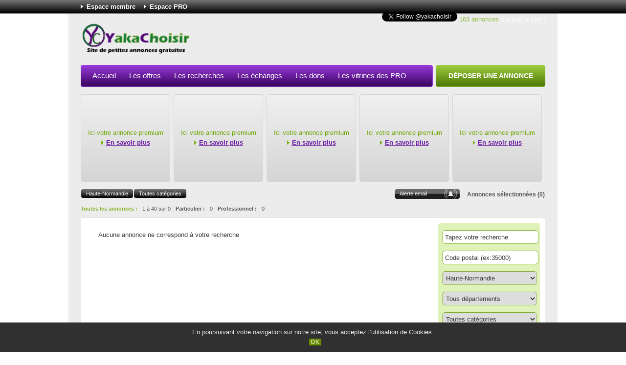

--- FILE ---
content_type: text/html
request_url: http://www.yakachoisir.fr/Petites-annonces-11-Haute-Normandie.htm
body_size: 6279
content:
<!DOCTYPE html>
<html>

	<head>
		<meta http-equiv="content-language" content="fr" /> 
		<meta content="width=device-width, initial-scale=1, maximum-scale=1" name="viewport">
		<meta charset="utf-8" />
		
		<H1><title>Petites annonces Haute-Normandie - YakaChoisir</title></h1>
		
		<meta name="Description" content="" />
		<meta name="Keywords" lang="fr" content="" />
		<meta name="Robots" content="all" />
		
		<!-- <meta property="og:image" content="http://www.yakachoisir.fr/template/images/favicon/yaka.png" /> -->
		<meta property="fb:app_id" content="1771258966518175" />
		<meta property="og:site_name" content="Yakachoisir" />
		<meta property="og:image:type" content="image/png">
		<meta property="og:image:width" content="100">
		<meta property="og:image:height" content="80">
		
		<link href="template/css/design.css" type="text/css" rel="stylesheet" />
		<link href="template/map/map.css" type="text/css" rel="stylesheet" />
		
		<!-- FAVICON -->
		
		<link rel="apple-touch-icon" sizes="57x57" href="template/images/favicon/apple-icon-57x57.png">
		<link rel="apple-touch-icon" sizes="60x60" href="template/images/favicon/apple-icon-60x60.png">
		<link rel="apple-touch-icon" sizes="72x72" href="template/images/favicon/apple-icon-72x72.png">
		<link rel="apple-touch-icon" sizes="76x76" href="template/images/favicon/apple-icon-76x76.png">
		<link rel="apple-touch-icon" sizes="114x114" href="template/images/favicon/apple-icon-114x114.png">
		<link rel="apple-touch-icon" sizes="120x120" href="template/images/favicon/apple-icon-120x120.png">
		<link rel="apple-touch-icon" sizes="144x144" href="template/images/favicon/apple-icon-144x144.png">
		<link rel="apple-touch-icon" sizes="152x152" href="template/images/favicon/apple-icon-152x152.png">
		<link rel="apple-touch-icon" sizes="180x180" href="template/images/favicon/apple-icon-180x180.png">
		<link rel="icon" type="image/png" sizes="192x192" href="template/images/favicon/android-icon-192x192.png">
		<link rel="icon" type="image/png" sizes="32x32" href="template/images/favicon/favicon-32x32.png">
		<link rel="icon" type="image/png" sizes="96x96" href="template/images/favicon/favicon-96x96.png">
		<link rel="icon" type="image/png" sizes="16x16" href="template/images/favicon/favicon-16x16.png">
		<meta name="msapplication-TileColor" content="#ffffff">
		<meta name="msapplication-TileImage" content="template/images/favicon/ms-icon-144x144.png">
		<meta name="theme-color" content="#ffffff"> 
		
		<script type="text/javascript">
		
			function autoCompOff(){
			     var nodeList = document.getElementsByTagName("input");
			     for(item in nodeList) {
			  nodeList[item].setAttribute("autocomplete","off");
			     };
			}
			window.onload = function(){
			if((navigator.userAgent.toLowerCase().match('safari')) || 
			(navigator.userAgent.toLowerCase().match('chrome'))){
			         autoCompOff();
			     }
			};
		
		</script>
	
	</head>

<body>
<div id="fb-root"></div>
<script>(function(d, s, id) {
  var js, fjs = d.getElementsByTagName(s)[0];
  if (d.getElementById(id)) return;
  js = d.createElement(s); js.id = id;
  js.src = "//connect.facebook.net/fr_FR/sdk.js#xfbml=1&version=v2.5";
  fjs.parentNode.insertBefore(js, fjs);
}(document, 'script', 'facebook-jssdk'));</script>

<div id="top_header">

	<div id="menu_top_header">
	
		<nav>
			<ul id="left_top_header">
				<li class="li_top_header"><img src="template/images/top_header_fl.png" alt="" /><a href="acc_conn.php?type=1">Espace membre</a></li><li class="li_top_header"><img src="template/images/top_header_fl.png" alt="" /><a href="acc_conn.php?type=2">Espace PRO</a></li>			</ul>
		</nav>
		
		<div id="right_top_header"><div class="fb-like" data-href="http://www.yakachoisir.fr" data-layout="button" data-action="like" data-show-faces="true" data-share="true"></div>
			<p id="p_top_header"><span class="vert_1"><a href="https://twitter.com/yakachoisir" class="twitter-follow-button" data-show-count="false">Follow @yakachoisir</a>
<script>!function(d,s,id){var js,fjs=d.getElementsByTagName(s)[0],p=/^http:/.test(d.location)?'http':'https';if(!d.getElementById(id)){js=d.createElement(s);js.id=id;js.src=p+'://platform.twitter.com/widgets.js';fjs.parentNode.insertBefore(js,fjs);}}(document, 'script', 'twitter-wjs');</script>163</span> <span class="vert_1">annonces</span> sur tout le site !</p>
		</div>
	
	</div>
	
</div>

		
<div id="fond_site_1">
<div id="fond_site_2">




<header id="haut_site">

	<div id="haut_site_logo">
		<p><a href="http://yakachoisir.fr"><img src="template/images/logo.png" alt="YakaChoisir" /></a></p>
	</div>
	
	<div id="haut_site_pub">
		<script async src="//pagead2.googlesyndication.com/pagead/js/adsbygoogle.js"></script>
<!-- en tete -->
<ins class="adsbygoogle"
     style="display:inline-block;width:728px;height:90px"
     data-ad-client="ca-pub-4796126381936870"
     data-ad-slot="2418726746"></ins>
<script>
(adsbygoogle = window.adsbygoogle || []).push({});
</script>	</div>
	
</header>

<div id="barre_liens_fond">

	<div id="barre_liens">
	
		<nav>
			<ul class="ul_barre">
				<li class="li_barre" id="m1"><a href="http://yakachoisir.fr">Accueil</a></li>
				
									<li class="li_barre" id="m2"><img id="li_barre_button" src="template/images/bt_mobile.png" onclick="menushow();" alt="" /><a href="ann_type.php?type=1">Les offres</a></li>
					<li class="li_barre" id="m3"><a href="ann_type.php?type=2">Les recherches</a></li>
					<li class="li_barre" id="m4"><a href="ann_type.php?type=3">Les échanges</a></li>					<li class="li_barre" id="m5"><a href="ann_type.php?type=4">Les dons</a></li>					<li class="li_barre" id="m6"><a href="boutiques_search.php">Les vitrines des PRO</a></li>								
			</ul>
		</nav>
		
	</div>
	
	<div id="barre_liens_depot">
		<a href="deposer-une-annonce.htm">Déposer une annonce</a>
	</div>
	
</div>


<div id="menu_ann_shops_premium">


<div class="fond_ann_premium">

	<p class="p_no_premium  vert">
		Ici votre annonce premium	</p>
	
	<p style="padding-top: 3px;">
		<img src="template/images/fleche.png" alt="" /><a href="javascript:;" onclick="window.open('plus_premium.php', 'PREMIUM', 'scrollbars = no, width = 560, height = 360')" class="lien_plus_premium violet_1">En savoir plus</a>
	</p>
	
</div>


<div class="fond_ann_premium">

	<p class="p_no_premium  vert">
		Ici votre annonce premium	</p>
	
	<p style="padding-top: 3px;">
		<img src="template/images/fleche.png" alt="" /><a href="javascript:;" onclick="window.open('plus_premium.php', 'PREMIUM', 'scrollbars = no, width = 560, height = 360')" class="lien_plus_premium violet_1">En savoir plus</a>
	</p>
	
</div>


<div class="fond_ann_premium">

	<p class="p_no_premium  vert">
		Ici votre annonce premium	</p>
	
	<p style="padding-top: 3px;">
		<img src="template/images/fleche.png" alt="" /><a href="javascript:;" onclick="window.open('plus_premium.php', 'PREMIUM', 'scrollbars = no, width = 560, height = 360')" class="lien_plus_premium violet_1">En savoir plus</a>
	</p>
	
</div>


<div class="fond_ann_premium">

	<p class="p_no_premium  vert">
		Ici votre annonce premium	</p>
	
	<p style="padding-top: 3px;">
		<img src="template/images/fleche.png" alt="" /><a href="javascript:;" onclick="window.open('plus_premium.php', 'PREMIUM', 'scrollbars = no, width = 560, height = 360')" class="lien_plus_premium violet_1">En savoir plus</a>
	</p>
	
</div>


<div class="fond_ann_premium">

	<p class="p_no_premium  vert">
		Ici votre annonce premium	</p>
	
	<p style="padding-top: 3px;">
		<img src="template/images/fleche.png" alt="" /><a href="javascript:;" onclick="window.open('plus_premium.php', 'PREMIUM', 'scrollbars = no, width = 560, height = 360')" class="lien_plus_premium violet_1">En savoir plus</a>
	</p>
	
</div>


</div>
	

<div class="barre_info">

		<div class="bloc_reseaux">
		<p class="p_barre_info_left">
			<a href="">Haute-Normandie</a>
			<a href="">Toutes catégories</a>
		</p>
	</div>
		
		<div id="bloc_info_right">
		<p><a class="bt_alert" href="alerte.php">Alerte email</a></p>
		<p class="p_barre_info_right">
			<a href="selection.php">Annonces sélectionnées</a> (0) 
		</p>
	</div>
	
</div>

<div id="corps_info_ann">

		<a class="lien_info_ann_sel" href="ann_reg.php?region=11">Toutes les annonces :</a>
	
	<span class="txt_info_nb_ann">&nbsp; 1 à 40 sur  0 &nbsp;</span>
		<a class="lien_info_ann" href="ann_reg.php?region=11&amp;f=1">Particulier :</a>
		
	<span class="txt_info_nb_ann">&nbsp; 0 &nbsp;</span>
		<a class="lien_info_ann" href="ann_reg.php?region=11&amp;f=2">Professionnel :</a>
		
	<span class="txt_info_nb_ann">&nbsp; 0 &nbsp;</span>	
		
    
</div>
<div class="bloc_center">
<div class="middle_bloc_center">
<div id="corps_listing">

	<p class="p_center">
		<span class="txt_info">Aucune annonce ne correspond à votre recherche</span>
	</p>
	
</div>

<div id="corps_recherche">

<form method="get" id="menu_recherche" action="ann_search.php">
	
	<input type="text" class="input_recherche" name="keywords" onfocus="InputCon(this, 'Tapez votre recherche')" onblur="InputCon(this, 'Tapez votre recherche')" value="Tapez votre recherche" />
		
				<input type="text" class="input_recherche" name="zip_code" onfocus="InputCon(this, 'Code postal (ex:35000)')" onblur="InputCon(this, 'Code postal (ex:35000)')" value="Code postal (ex:35000)" />
			  
	  
		<select id="dep" name="reg" class="select_recherche" onchange="GetDepartements()"><option value="0">Toutes régions</option><option value="1">Alsace</option><option value="2">Aquitaine</option><option value="3">Auvergne</option><option value="4">Basse-Normandie</option><option value="5">Bourgogne</option><option value="6">Bretagne</option><option value="7">Centre</option><option value="8">Champagne-Ardenne</option><option value="9">Corse</option><option value="10">Franche-Comté</option><option value="11" selected="selected">Haute-Normandie</option><option value="12">Ile-de-France</option><option value="13">Languedoc-Roussillon</option><option value="14">Limousin</option><option value="15">Lorraine</option><option value="16">Midi-Pyrénées</option><option value="17">Nord-Pas-de-Calais</option><option value="18">Pays de la Loire</option><option value="19">Picardie</option><option value="20">Poitou-Charentes</option><option value="21">Provence-Alpes-Côte-d&#039;Azur</option><option value="22">Rhône-Alpes</option><option value="23">Guadeloupe</option><option value="24">Martinique</option><option value="25">Guyane</option><option value="26">Réunion</option></select><div id="get_departements"><select name="dep" class="select_recherche"><option value="0">Tous départements</option><option value="39">Eure</option><option value="40">Seine-Maritime</option></select></div><select id="opt" name="cat" class="select_recherche" onchange="GetOptions()"><option value="0">Toutes catégories</option><option value="Vehicules" class="fond_select_categories uppercase">-- VEHICULES --</option><option value="2">Voitures</option><option value="3">Motos/scooters</option><option value="4">Caravanes/Camping-cars</option><option value="5">Utilitaires</option><option value="6">Accessoires/pièces</option><option value="7">Pièces détachées</option><option value="8">Nautisme</option><option value="9">Vélos</option><option value="Se loger" class="fond_select_categories uppercase">-- SE LOGER --</option><option value="11">Ventes mais./appart.</option><option value="12">Locations mais./appart.</option><option value="13">Terrains</option><option value="14">Colocations</option><option value="15">Garages</option><option value="16">Locaux</option><option value="17">Bureaux et commerces</option><option value="Emploi" class="fond_select_categories uppercase">-- EMPLOI --</option><option value="19">Emploi</option><option value="20">Cours particuliers</option><option value="21">Services</option><option value="Mode" class="fond_select_categories uppercase">-- MODE --</option><option value="23">Prêt-à-porter et acces.</option><option value="24">Puériculture </option><option value="25">Montres et bijoux</option><option value="Hi-tech" class="fond_select_categories uppercase">-- HI-TECH --</option><option value="27">Images et sons</option><option value="28">Informatique</option><option value="29">Téléphonie</option><option value="30">Jeux vidéo</option><option value="Habitation" class="fond_select_categories uppercase">-- HABITATION --</option><option value="32">Mobilier</option><option value="33">Electroménager</option><option value="34">Brico/jardin</option><option value="35">Décoration</option><option value="Loisirs et divertis." class="fond_select_categories uppercase">-- LOISIRS ET DIVERTIS. --</option><option value="37">Films</option><option value="38">Musique</option><option value="39">Livres/Magazines</option><option value="40">Jeux et jouets</option><option value="41">Forme/détente</option><option value="42">Sport</option><option value="43">Collection</option><option value="44">Animaux</option><option value="MATERIEL PRO" class="fond_select_categories uppercase">-- MATERIEL PRO --</option><option value="46">Industriel</option><option value="47">Medical</option><option value="48">Transport</option><option value="49">Hotellerie-restauration</option><option value="50">Agriculture</option><option value="51">Batiment-construction</option></select><div id="get_options"></div>			
			<div class="title_checkbox"><p class="p_recherche_unique">Uniquement dans</p></div>
			
			<div id="left_checkbox_recherche">
			
				<p class="p_checkbox_recherche">
					<input type="checkbox" class="input_checkbox" id="titre" name="titre" value="1" onclick="turnImgCheck(this);"  />
					<img src="template/images/check1.png" id="img_check_titre" alt="" /> 
					&nbsp;<label for="titre">Titre</label>
				</p>
				
				<p class="p_checkbox_recherche">
					<input type="checkbox" class="input_checkbox" id="offres" name="offres" value="1" onclick="turnImgCheck(this);"  />
					<img src="template/images/check1.png" id="img_check_offres" alt="" /> 
					&nbsp;<label for="offres">Offres</label>
				</p>
				
									<p class="p_checkbox_recherche">
						<input type="checkbox" class="input_checkbox" id="echanges" name="echanges" value="1" onclick="turnImgCheck(this);"  />
						<img src="template/images/check1.png" id="img_check_echanges" alt="" /> 
						&nbsp;<label for="echanges">Échanges</label>
					</p>
								
				<p class="p_checkbox_recherche">
					<input type="checkbox" class="input_checkbox" id="photo" name="photo" value="1" onclick="turnImgCheck(this);"  />
					<img src="template/images/check1.png" id="img_check_photo" alt="" /> 
					&nbsp;<label for="photo">Avec photo</label>
				</p>
			
			</div>
			
			<div id="right_checkbox_recherche">
			
				<p class="p_checkbox_recherche">
					<input type="checkbox" class="input_checkbox" id="urgentes" name="urgentes" value="1" onclick="turnImgCheck(this);"  />
					<img src="template/images/check1.png" id="img_check_urgentes" alt="" /> 
					&nbsp;<label for="urgentes">Urgentes</label>
				</p>
				
				<p class="p_checkbox_recherche">
					<input type="checkbox" class="input_checkbox" id="recherches" name="recherches" value="1" onclick="turnImgCheck(this);"  />
					<img src="template/images/check1.png" id="img_check_recherches" alt="" /> 
					&nbsp;<label for="recherches">Recherches</label>
				</p>
				
									<p class="p_checkbox_recherche">
						<input type="checkbox" class="input_checkbox" id="dons" name="dons" value="1" onclick="turnImgCheck(this);"  />
						<img src="template/images/check1.png" id="img_check_dons" alt="" /> 
						&nbsp;<label for="dons">Dons</label>
					</p>
								
				<p class="p_checkbox_recherche">
					<input type="checkbox" class="input_checkbox" id="video" name="video" value="1" onclick="turnImgCheck(this);"  />
					<img src="template/images/check1.png" id="img_check_video" alt="" /> 
					&nbsp;<label for="video">Avec vidéo</label>
				</p>
			
			</div>
			
			<input class="bouton_search" type="submit" value="Lancer la recherche" />

</form>

<div class="pub_script"><script async src="//pagead2.googlesyndication.com/pagead/js/adsbygoogle.js"></script>
<!-- ajustable2 listing -->
<ins class="adsbygoogle"
     style="display:block"
     data-ad-client="ca-pub-4796126381936870"
     data-ad-slot="5407309949"
     data-ad-format="auto"></ins>
<script>
(adsbygoogle = window.adsbygoogle || []).push({});
</script></div><div class="espace_pub"></div>
</div>

</div>
</div>

<div id="bloc_categories_1">
	<div id="bloc_categories_2">
	<div style="clear: both;"><nav><ul class="ul_categories"><li class="li_title_categories">Vehicules</li><li class="li_categories"><a href="Categorie-2-Voitures.htm">Voitures</a></li><li class="li_categories"><a href="Categorie-3-Motos-scooters.htm">Motos/scooters</a></li><li class="li_categories"><a href="Categorie-4-Caravanes-Camping-cars.htm">Caravanes/Camping-cars</a></li><li class="li_categories"><a href="Categorie-5-Utilitaires.htm">Utilitaires</a></li><li class="li_categories"><a href="Categorie-6-Accessoires-pieces.htm">Accessoires/pièces</a></li><li class="li_categories"><a href="Categorie-7-Pieces-detachees.htm">Pièces détachées</a></li><li class="li_categories"><a href="Categorie-8-Nautisme.htm">Nautisme</a></li><li class="li_categories"><a href="Categorie-9-Velos.htm">Vélos</a></li></ul></nav></div><nav><ul class="ul_categories"><li class="li_title_categories">Se loger</li><li class="li_categories"><a href="Categorie-11-Ventes-mais--appart-.htm">Ventes mais./appart.</a></li><li class="li_categories"><a href="Categorie-12-Locations-mais--appart-.htm">Locations mais./appart.</a></li><li class="li_categories"><a href="Categorie-13-Terrains.htm">Terrains</a></li><li class="li_categories"><a href="Categorie-14-Colocations.htm">Colocations</a></li><li class="li_categories"><a href="Categorie-15-Garages.htm">Garages</a></li><li class="li_categories"><a href="Categorie-16-Locaux.htm">Locaux</a></li><li class="li_categories"><a href="Categorie-17-Bureaux-et-commerces.htm">Bureaux et commerces</a></li></ul></nav><nav><ul class="ul_categories"><li class="li_title_categories">Emploi</li><li class="li_categories"><a href="Categorie-19-Emploi.htm">Emploi</a></li><li class="li_categories"><a href="Categorie-20-Cours-particuliers.htm">Cours particuliers</a></li><li class="li_categories"><a href="Categorie-21-Services.htm">Services</a></li></ul></nav><nav><ul class="ul_categories"><li class="li_title_categories">Mode</li><li class="li_categories"><a href="Categorie-23-Pret-a-porter-et-acces-.htm">Prêt-à-porter et acces.</a></li><li class="li_categories"><a href="Categorie-24-Puericulture-.htm">Puériculture </a></li><li class="li_categories"><a href="Categorie-25-Montres-et-bijoux.htm">Montres et bijoux</a></li></ul></nav><nav><ul class="ul_categories"><li class="li_title_categories_2">Hi-tech</li><li class="li_categories"><a href="Categorie-27-Images-et-sons.htm">Images et sons</a></li><li class="li_categories"><a href="Categorie-28-Informatique.htm">Informatique</a></li><li class="li_categories"><a href="Categorie-29-Telephonie.htm">Téléphonie</a></li><li class="li_categories"><a href="Categorie-30-Jeux-video.htm">Jeux vidéo</a></li></ul></nav><div style="clear: both;"><nav><ul class="ul_categories"><li class="li_title_categories">Habitation</li><li class="li_categories"><a href="Categorie-32-Mobilier.htm">Mobilier</a></li><li class="li_categories"><a href="Categorie-33-Electromenager.htm">Electroménager</a></li><li class="li_categories"><a href="Categorie-34-Brico-jardin.htm">Brico/jardin</a></li><li class="li_categories"><a href="Categorie-35-Decoration.htm">Décoration</a></li></ul></nav></div><nav><ul class="ul_categories"><li class="li_title_categories">Loisirs et divertis.</li><li class="li_categories"><a href="Categorie-37-Films.htm">Films</a></li><li class="li_categories"><a href="Categorie-38-Musique.htm">Musique</a></li><li class="li_categories"><a href="Categorie-39-Livres-Magazines.htm">Livres/Magazines</a></li><li class="li_categories"><a href="Categorie-40-Jeux-et-jouets.htm">Jeux et jouets</a></li><li class="li_categories"><a href="Categorie-41-Forme-detente.htm">Forme/détente</a></li><li class="li_categories"><a href="Categorie-42-Sport.htm">Sport</a></li><li class="li_categories"><a href="Categorie-43-Collection.htm">Collection</a></li><li class="li_categories"><a href="Categorie-44-Animaux.htm">Animaux</a></li></ul></nav><nav><ul class="ul_categories"><li class="li_title_categories">MATERIEL PRO</li><li class="li_categories"><a href="Categorie-46-Industriel.htm">Industriel</a></li><li class="li_categories"><a href="Categorie-47-Medical.htm">Medical</a></li><li class="li_categories"><a href="Categorie-48-Transport.htm">Transport</a></li><li class="li_categories"><a href="Categorie-49-Hotellerie-restauration.htm">Hotellerie-restauration</a></li><li class="li_categories"><a href="Categorie-50-Agriculture.htm">Agriculture</a></li><li class="li_categories"><a href="Categorie-51-Batiment-construction.htm">Batiment-construction</a></li></ul></nav><div style="clear: both;"></div><div style="clear: both;"></div><div style="clear: both;"></div><div style="clear: both;"></div><div style="clear: both;"></div><div style="clear: both;"></div><div style="clear: both;"></div><div style="clear: both;"></div><div style="clear: both;"></div>	</div>
</div>


<footer id="bloc_footer_1">
	<div id="bloc_footer_2">
	
		<div id="left_footer">
			<p id="p_footer_left">
				Copyright &copy; <a class="lien_foot" href="http://yakachoisir.fr">YakaChoisir</a> / <a href="http://www.yakachoisir.fr" class="lien_foot" onclick="window.open(this.href); return false;">YakaChoisir</a>			</p>
		</div>
		
		<div id="right_footer">
			<p id="p_footer_right">
				
				<a href="Page-1-FAQ.htm">FAQ</a> - <a href="Page-2-Regles-de-diffusion.htm">Règles de diffusion</a> - <a href="Page-3-Infos-legales-et-CGU.htm">Infos légales et CGU</a> - 				
				<a href="contact.htm">Nous contacter</a>
			</p>
		</div>
		
	</div>
</footer>

</div>
</div>

<script type="text/javascript" src="template/js/jquery-1.11.2.min.js"></script>
<script type="text/javascript" src="template/js/jquery-11.4.ui.min.js"></script>
<script type="text/javascript" src="template/js/functions_js.js"></script>

<script type="text/javascript">
window.___gcfg = {lang: 'fr'}; 

(function() {
var po = document.createElement('script'); po.type = 'text/javascript'; po.async = true;
po.src = 'https://apis.google.com/js/platform.js';
var s = document.getElementsByTagName('script')[0]; s.parentNode.insertBefore(po, s);
})();
</script>
<script>
  (function(i,s,o,g,r,a,m){i['GoogleAnalyticsObject']=r;i[r]=i[r]||function(){
  (i[r].q=i[r].q||[]).push(arguments)},i[r].l=1*new Date();a=s.createElement(o),
  m=s.getElementsByTagName(o)[0];a.async=1;a.src=g;m.parentNode.insertBefore(a,m)
  })(window,document,'script','//www.google-analytics.com/analytics.js','ga');

  ga('create', 'UA-71653835-1', 'auto');
  ga('send', 'pageview');

</script>

<div id="valid_cookies">En poursuivant votre navigation sur notre site, vous acceptez l’utilisation de Cookies.<br /><br /><a id="cookie_accept" href="javascript:void(0)">OK</a></div>
</body>
</html>



--- FILE ---
content_type: text/html; charset=utf-8
request_url: https://www.google.com/recaptcha/api2/aframe
body_size: 249
content:
<!DOCTYPE HTML><html><head><meta http-equiv="content-type" content="text/html; charset=UTF-8"></head><body><script nonce="45Dnwe15IvP1qvZ3NCUn0A">/** Anti-fraud and anti-abuse applications only. See google.com/recaptcha */ try{var clients={'sodar':'https://pagead2.googlesyndication.com/pagead/sodar?'};window.addEventListener("message",function(a){try{if(a.source===window.parent){var b=JSON.parse(a.data);var c=clients[b['id']];if(c){var d=document.createElement('img');d.src=c+b['params']+'&rc='+(localStorage.getItem("rc::a")?sessionStorage.getItem("rc::b"):"");window.document.body.appendChild(d);sessionStorage.setItem("rc::e",parseInt(sessionStorage.getItem("rc::e")||0)+1);localStorage.setItem("rc::h",'1768420393627');}}}catch(b){}});window.parent.postMessage("_grecaptcha_ready", "*");}catch(b){}</script></body></html>

--- FILE ---
content_type: text/css
request_url: http://www.yakachoisir.fr/template/css/design.css
body_size: 43290
content:
/* ----- BASE DESIGN ------  */

html
{
	height: 0%;
}
body 
{
	width: 100%;
	margin: auto;
	padding: 0;
	height: 100%;
}
p 
{
    margin: 0;
}
img 
{
    border: 0;
}
li 
{
   list-style-type: none;
}
ul
{
   margin: 0;
   padding: 0;
}
h1
{
	clear: both;
	float: left;
	margin: 20px 0 15px 13px;
	font-family: Tahoma, sans-serif;
	font-size : 1.1em;
}
h3
{
	margin: 0 0 0 0;
	font-family: Tahoma, sans-serif;
	font-size : 1em;
}

/* ----- BASE STYLE ------  */

.tahoma
{
	font-family: Tahoma, sans-serif;
}
.bold
{
	font-weight: bold;
}
.vert_1
{
	color: #93BF46;
}
.vert
{
	color: #6EA602;
}
.violet_1
{
	color: #6C19A4;
}
.violet
{
	color: #4B017E;
}
.error
{
	font-family: Arial;
	color: #E60004;
	font-size: 0.85em;
}
.txt_info
{
	font-family: Tahoma, sans-serif; 
	font-size: 0.8em; 
	color: #373737;
}
.uppercase
{
	text-transform: uppercase;
}
.orange
{
	color: #FF8100;
}
.jaune
{
	color: #FBBA1A;
}
.rouge
{
	color: #F54D4D;
}
.vert_fluo
{
	color: #62BE0A;
}

/* ----- COOKIES -----  */

#valid_cookies
{
	position: fixed;
	text-align: center;
	font-family: Arial, sans-serif;
	color: #eee;
	font-size: 0.8em;
	bottom: 0;
	background: #303030;
	padding: 15px 2%;
	width: 96%;
	z-index: 100000;
	line-height: 10px;
}

#cookie_accept
{
	color: #FFFFFF;
	letter-spacing: 1px;
	background: #688c00;
	padding: 1px 3px;
	text-decoration: none;
	margin-left: 10px;
	font-size: 0.9em;
}
#cookie_infos
{
	color: #FFFFFF;
}

/* ----- TOP HEADER DESIGN -----  */

#fond
{
	width: 100%;
	height: 100%;
	position: fixed;
	display: block;
	z-index: -1;
}
#top_header
{
	width: 100%;
	height: 54px;
	background: linear-gradient(#767575, #000000);
	position: fixed;
	z-index: 1;
	border-bottom: 1px solid #767575;
	margin-left: 0px;
}
@media (min-width: 768px)
{
	#top_header
	{
		height: 27px;
	}
}
#menu_top_header
{
	clear: both;
	float: left;
	width: 100%;
	height: 27px;
}
@media (min-width: 1024px)
{
	#menu_top_header
	{
		float: none;
		margin: auto;
		width: 950px;
	}
}
#left_top_header
{
	float: left;
	width: 97%;
	padding: 4px 0 0 3%;
	text-align: center;
}
@media (min-width: 768px)
{
	#left_top_header
	{
		width: 47%;
		text-align: left;
	}
}
@media (min-width: 1024px)
{
	#left_top_header
	{
		width: 50%;
		padding: 4px 0 0 0;
	}
}
#right_top_header
{
	float: left;
	width: 97%;
	text-align: center;
	padding: 6px 0 0 3%;
}
@media (min-width: 768px)
{
	#right_top_header
	{
		width: 47%;
		padding: 6px 3% 0 0;
		text-align: right;
	}
}
@media (min-width: 1024px)
{
	#right_top_header
	{
		width: 50%;
		padding: 6px 0 0 0;
	}
}

/* ----- TOP HEADER STYLE -----  */

.li_top_header
{   
	display: inline;
	padding-right: 17px;
	font-family: Arial;
	font-size: 0.8em;
	color: #FFFFFF;
}
.li_top_header a
{   
	font-family: Arial;
	font-size: 1em;
	color: #FFFFFF;
	text-decoration: none;
	font-weight: bold;
}
.li_top_header a:hover
{   
	text-decoration: underline;
}
#p_top_header
{   
	font-family: Arial;
	font-size:  0.8em;
	color: #FFFFFF;
}

/*  ----- BACKGROUND WESITE -----  */

#fond_site_1
{
	margin: auto;
	width: 100%;
	height: 100%;
	background-color: #ECECEC;
	padding: 66px 0 0 0;
}
@media (min-width: 768px)
{
	#fond_site_1
	{
		padding: 39px 0 0 0;
	}
}
@media (min-width: 1024px)
{
	#fond_site_1
	{
		width: 1000px;
	}
}
#fond_site_2
{
	margin: 0;
	width: 100%;
	background-color: #ECECEC;
}
@media (min-width: 1024px)
{
	#fond_site_2
	{
		width: 1000px;
	}
}

/*  ----- TOP WEBSITE -----  */

#haut_site
{   
    clear: both;
	width: 100%;
}
@media (min-width: 1024px)
{
	#haut_site
	{
		width: 950px;
		margin: auto;
	}
}
#haut_site_logo
{   
    float: left;
    width: 100%;
    margin-left: 0;
    text-align: center;
	margin-bottom: 7px;
}
@media (min-width: 768px)
{
	#haut_site_logo
	{
		width: 23%;
		margin-left: 2%;
	}
}
@media (min-width: 1024px)
{
	#haut_site_logo
	{
		width: 222px;
		margin-left: 0;
	}
}
#haut_site_logo p a img
{   
    width: 200px;
    margin-top: -10px;
}
@media (min-width: 768px)
{
	#haut_site_logo p a img
	{
		width: 100%;
		margin-top: 0;
	}
}
#haut_site_pub
{   
	float: left;
    width: 96%;
	margin: 0 2% 0 2%;
	margin-bottom: 0px;
}
@media (min-width: 768px)
{
	#haut_site_pub
	{
		width: 73%;
		margin: 0 2% 0 0;
		margin-bottom: 7px;
	}
}
@media (min-width: 1024px)
{
	#haut_site_pub
	{
		width: 728px;
		margin: 0 0 0 0;
	}
}
#haut_site_pub p a img
{   
	width: 100%;
}

/*  ----- LINKS BAR DESIGN -----  */

#barre_liens_fond
{   
	clear: both;
	float: left;
    width: 100%;
    margin-top: 15px;
}
@media (min-width: 768px)
{
	#barre_liens_fond
	{
		float: none;
		height: 45px;
	}
}
@media (min-width: 1024px)
{
	#barre_liens_fond
	{
		width: 950px;
		margin: auto;
	}
}
#barre_liens
{   
	float: left;
    width: 100%;
	background: linear-gradient(#9839db, #37025c);
	border: 1px solid #9839db;
	border-left: none;
	border-right: none;
	border-radius: none;
}
@media (min-width: 768px)
{
	#barre_liens
	{
		height: 43px;
	}
}
@media (min-width: 1024px)
{
	#barre_liens
	{
		width: 718px;
		margin: auto;
		border-radius: 4px;
		border-left: 1px solid #9839db;
		border-right: 1px solid #9839db;
	}
}
#barre_liens_depot
{   
	float: left;
    width: 100%;
	height: 45px;
	margin-left: none;
}
@media (min-width: 1024px)
{
	#barre_liens_depot
	{
		width: 224px;
		margin-left: 6px;
	}
}
#barre_liens_depot a
{   
	float: left;
    width: 100%;
	height: 23px;
	background: linear-gradient(#9dcc3f, #4c7603);
	border: 1px solid #9dcc3f;
	border-left: none;
	border-right: none;
	border-radius: none;
	color: #FFFFFF;
	font-family: Arial;
	font-size: 0.75em;
	font-weight: bold;
	padding-top: 9px;
	text-align: center;
	text-decoration: none;
	text-transform: uppercase;
}
@media (min-width: 1024px)
{
	#barre_liens_depot a
	{
		width: 222px;
		border-left: 1px solid #9dcc3f;
		border-right: 1px solid #9dcc3f;
		border-radius: 4px;
		height: 30px;
		padding-top: 13px;
		font-size: 0.9em;
	}
}
#barre_liens_depot a:hover
{ 
	color: #ebf3dc;
}

/* ----- LINKS BAR STYLE -----  */

.ul_barre
{   
	padding-top: 0px;
}
@media (min-width: 720px)
{
	.ul_barre
	{   
		padding-top: 12px;
	}
}
.li_barre
{   
	display: block;
	border-bottom: 1px solid #802cba;
}
@media (min-width: 720px)
{
	.li_barre
	{   
		display: inline;
		padding-left: 23px;
		border: none;
	}
}
.li_barre a
{   
	display: block;
	height: 30px;
	font-family: Tahoma, sans-serif;
	font-size: 0.95em;
	color: #FFFFFF;
	text-decoration: none;
	text-align: center;
	padding-top: 10px;
	background: linear-gradient(to left, #7925b3, #540988);
}
@media (min-width: 720px)
{
	.li_barre a
	{   
		display: inherit;
		font-family: Tahoma, sans-serif;
		font-size: 0.95em;
		color: #FFFFFF;
		text-decoration: none;
		background: none;
	}
}
.li_barre a:hover
{   
	text-decoration: underline;
}
#li_barre_button
{
	display:none;
}
@media (max-width: 720px)
{
	#li_barre_button
	{
		display: block;
		position: absolute;
		right: 10px;
		width: 40px;
		height: 40px;
		cursor: pointer;
	}
	.li_barre
	{
		display: none;
	}
	li.li_barre:nth-child(2)
	{
		display: block;
	}
}

/*  ----- ADS & SHOPS PREMIUM DESIGN -----  */

#menu_ann_shops_premium
{
	clear: both;
	float: left;
	width: 100%;
	margin-top: 0;
	margin-bottom: 15px;
}
@media (min-width: 768px)
{
	#menu_ann_shops_premium
	{
		float: none;
		height: 179px;
	}
}
@media (min-width: 1024px)
{
	#menu_ann_shops_premium
	{
		margin: auto;
	    width: 950px;
	    margin-top: 15px;
	   	margin-bottom: 15px;
	}
}
.fond_ann_premium
{
    float: left;
    width: 70%;
	height: 90px;
	background: linear-gradient(#f0f0f0, #d5d5d5);
	border-left: 0;
	border-radius: 0;
	margin: 0 0 0 0;
	text-align: center;
	padding: 0 13% 0 17%;
}
@media (min-width: 768px)
{
	.fond_ann_premium
	{
	    width: 18%;
	    height: 177px;
		border: 1px solid #d5d5d5;
		border-left: 1px solid #d5d5d5;
		border-radius: 4px;
		margin: 0 0.5% 0 1.2%;
		text-align: center;
		padding: 0;
	}
}
@media (min-width: 1024px)
{
	.fond_ann_premium
	{
	    width: 181px;
		margin: 0 7px 0 0;
	}
}
.fond_vit_premium
{
	float: left;
    width: 70%;
	height: 90px;
	background: linear-gradient(#f0f0f0, #d5d5d5);
	border-left: 0;
	margin: 0 0 0 0;
	text-align: center;
	padding: 0 13% 0 17%;
}
@media (min-width: 768px)
{
	.fond_vit_premium
	{
	    width: 18%;
	    height: 177px;
		border: 1px solid #d5d5d5;
		border-left: 1px solid #d5d5d5;
		margin: 0 0.5% 0 1.2%;
		text-align: center;
		padding: 0;
	}
}
@media (min-width: 1024px)
{
	.fond_vit_premium
	{
	    width: 181px;
		margin: 0 7px 0 0;
	}
}


/*  ----- ADS & SHOPS PREMIUM STYLE -----  */

.p_disc_ads
{
	float: left;
	width: 165px;
	padding: 12px 0px 0px 0px;
	text-align: center;
}
@media (min-width: 768px)
{
	.p_disc_ads
	{
		width: 84%;
		padding: 35px 8% 0 8%;
	}
}
.bloc_photo_premium
{
	float: left;
	padding-top: 10px;
	padding-left: 2%;
}
@media (min-width: 768px)
{
	.bloc_photo_premium
	{
		float: none;
		padding-top: 20px;
	}
}
.bloc_titre_premium
{
	float: left;
	padding: 15px 0 0 20px;
}
@media (min-width: 768px)
{
	.bloc_titre_premium
	{
		float: none;
		padding: 5px 0 0 0;
	}
}
.lien_titre_premium
{
	font-family: Tahoma, sans-serif; 
	font-size: 0.8em; 
	color: #6C19A4;
	text-decoration: none;
	font-weight: bold;
}
.txt_info_premium
{
	font-family: Tahoma, sans-serif; 
	font-size: 0.8em; 
	color: #4A4A4A;
}
.prix_premium
{
	font-family: Tahoma, sans-serif; 
	font-size: 0.8em; 
	color: #272727;
}
.p_no_premium
{
	padding-top: 30px;
	font-family: Tahoma, sans-serif; 
	font-size: 0.8em;
}
@media (min-width: 768px)
{
	.p_no_premium
	{
		padding-top: 70px;
	}
}
.lien_plus_premium
{
	font-family: Tahoma, sans-serif; 
	font-weight: bold;
	font-size: 0.8em;
}
.bouton_maj_premium
{
	float: left;
	width: 28%;
	height: 23px;
	background: linear-gradient(#9dcc3f, #4c7603);
	border: 1px solid #9dcc3f;
	border-radius: 4px;
	font-family: Arial;
	font-weight: 0.8em;
	color: #FFFFFF;
	cursor: pointer;
	margin: 30px 0 0 3%;
}
@media (min-width: 768px)
{
	.bouton_maj_premium
	{
		float: none;
		width: 80%;
		height: 23px;
		margin: 0;
	}
}

/*  ----- INFO BAR DESIGN -----  */

.barre_info
{   
	clear: both;
	margin: auto;
    width: 100%;
	margin-top: 13px;
}
@media (min-width: 1024px)
{
	.barre_info
	{ 
		width: 950px;
		/* height: 25px; */
	}
}
.bloc_reseaux
{
	float: left;
	width: 99%;
	margin-left: 1%;
	padding-top: 1px;
}
@media (min-width: 768px)
{
	.bloc_reseaux
	{ 
		width: auto;
	}
}
@media (min-width: 1024px)
{
	.bloc_reseaux
	{ 
		margin-left: 1px;
	}
}
#bloc_info_right
{   
   float: left;
   width: 99%;
   margin: 6px 0 0 1%;
}
@media (min-width: 768px)
{
	#bloc_info_right
	{ 
		float: right;
		width: auto;
		margin: 0 1% 0 0;
	}
}
@media (min-width: 1024px)
{
	#bloc_info_right
	{ 
		margin: 0 1px 0 0;
	}
}
#bloc_info_right p
{   
   float: left;
}
#corps_info_ann
{   
	clear: both;
	float: left;
    width: 100%;
	padding-top: 10px;
}
@media (min-width: 1024px)
{
	#corps_info_ann
	{   
		float: none;
		margin: auto;
	    width: 950px;
	}
}

/*  ----- INFO BAR STYLE -----  */

.p_barre_info_left					
{
	margin-top: -1px;
	font-family: Tahoma, sans-serif; 
	font-size: 0.8em; 
	color: #490976;
}
.p_barre_info_left a
{
	display: block;
	float: left;
	border-radius: 4px;
	font-size: 0.85em; 
	color: #FFFFFF;
	padding: 3px 10px 3px 10px;
	background: linear-gradient(#767575, #000000);
	text-decoration: none;
	margin-right: 2px;
}
.p_barre_info_right					
{
	padding-top: 4px;
	font-family: Tahoma, sans-serif;
	font-size: 0.75em;
	color: #565656;
	font-weight: bold;
}
.p_barre_info_right	a				
{
	font-family: Tahoma, sans-serif; 
	color: #565656;
	text-decoration: none;
}
.p_barre_info_right	a:hover				
{
	text-decoration: underline;
}
.bt_alert
{
	float: left;
	display: block;
	width: 123px;
	height: 17px;
	background: url("../images/bt_alert.png") no-repeat;
	margin-right: 15px;
	font-family: Tahoma, sans-serif; 
	font-size: 0.7em; 
	color: #FFFFFF;
	text-decoration: none;
	padding: 3px 0px 0 10px;
}
.txt_info_nb_ann
{
	font-family: Tahoma, sans-serif; 
	font-size: 0.7em; 
	color: #595959;
}
.lien_info_ann_sel
{
    font-family: Tahoma, sans-serif; 
	font-size: 0.7em; 
    color: #81B224;
    text-decoration: none;
	font-weight: bold;
	padding-left: 1.5%;
}
@media (min-width: 1024px)
{
	.lien_info_ann_sel
	{
	   padding-left: 0;
	}
}
.lien_info_ann
{
    font-family: Tahoma, sans-serif; 
	font-size: 0.7em; 
    color: #555555;
    text-decoration: none;
	font-weight: bold;
}
a.lien_info_ann:hover
{
    color: #78B400;
}

/*  ----- FRAMEWORK CENTER -----  */

.bloc_center
{
	clear: both;
	float: left;
	width: 100%;
}
@media (min-width: 1024px)
{
	.bloc_center
	{
		float: none;
		margin: auto;
		width: 950px;
	}
}
.middle_bloc_center
{
	float: left;
	width: 100%;
	border: 1px solid #E3E3E3;
	border-left: none;
	border-right: none;
	background-color: #FFFFFF;
	margin: 10px 0 0 0;
}
@media (min-width: 1024px)
{
	.middle_bloc_center
	{
		float: left;
		width: 948px;
		border: 1px solid #E3E3E3;
		border-left: 1px solid #E3E3E3;
		border-right: 1px solid #E3E3E3;
	}
}

/*  ----- SEARCH DESIGN -----  */

#corps_recherche_index
{   
	float: left;
	width: 100%;
	margin: 10px 0 0 0;
}
@media (min-width: 768px)
{
	#corps_recherche_index
	{   
		width: 40%;
		margin: 10px 0 0 6%;
	}
}
@media (min-width: 1024px)
{
	#corps_recherche_index
	{   
		width: 439px;
		margin: 10px 0 0 10px;
	}
}
#menu_recherche_index
{
	float: left;
	width: 100%;
	background: #def2ba;
	padding-top: 15px;
	margin-bottom: 10px;
}
@media (min-width: 768px)
{
	#menu_recherche_index
	{
		border-radius: 6px;
	}
}
@media (min-width: 1024px)
{
	#menu_recherche_index
	{
		width: 439px;
	}
}
#corps_recherche
{   
	float: left;
	width: 100%;
	margin: 10px 0 0 0;
}
@media (min-width: 768px)
{
	#corps_recherche
	{   
		width: 26%;
		margin: 10px 1% 0 1%;
	}
}
@media (min-width: 1024px)
{
	#corps_recherche
	{   
		width: 218px;
		margin: 10px 0 0 10px;
	}
}
#menu_recherche
{
	float: left;
	width: 100%;
	background: #def2ba;
	padding-top: 15px;
	margin-bottom: none;
}
@media (min-width: 768px)
{
	#menu_recherche
	{
		border-radius: 6px;
		margin-bottom: 10px;
	}
}
@media (min-width: 1024px)
{
	#menu_recherche
	{
		width: 208px;
		padding-right: 0;
	}
}
#menu_recherche_fact
{
	float: left;
	width: 100%;
	background: #def2ba;
	padding-top: 15px;
	padding-bottom: none;
	margin-bottom: none;
}
@media (min-width: 768px)
{
	#menu_recherche_fact
	{
		border-radius: 6px;
		margin-bottom: 10px;
		padding-bottom: 10px;
	}
}
@media (min-width: 1024px)
{
	#menu_recherche_fact
	{
		width: 208px;
		padding-right: 0;
	}
}
.title_checkbox
{
	clear: both;
	float: left;
	margin-left: 5%;
}
#left_checkbox_recherche
{
	clear: both;
	float: left;
	width: 90px;
	margin: 12px 0 0 5%;
}
#right_checkbox_recherche
{
	float: left;
	width: 90px;
	margin: 12px 0 0 0;
}
#submit_recherche
{
	clear: both;
	float: left;
	margin: 13px 0 5px 17px;
}

/*  ----- SEARCH STYLE -----  */

.input_recherche					
{
	margin: 0 0 14px 4%;
	width: 91%;
	height: 24px;
	font-family: Tahoma, sans-serif; 
	font-size: 0.8em; 
	color: #373737;
	border: 1px solid #99C150;
	border-top: 1px solid #7CA830;
	padding-left: 5px;
	border-radius: 6px;
}
@media (min-width: 768px)
{
	.input_recherche
	{
		width: 90%;
	}
}
.select_recherche
{
	margin: 0 0 14px 4%;
	width: 93%;
	height: 28px;
	padding: 4px;
	font-family: Tahoma, sans-serif; 
	font-size: 0.8em; 
	color: #373737;
	border: 1px solid #99C150;
	border-top: 1px solid #7CA830;
	padding-left: 3px;
	border-radius: 6px;
}
.bouton_search
{
	clear: both;
	float: left;
	width: 100%;
	height: 28px;
	background: linear-gradient(#9dcc3f, #4c7603);
	border: 1px solid #9dcc3f;
	border-radius: none;
	font-family: Arial;
	font-size: 0.8em;
	color: #FFFFFF;
	cursor: pointer;
	margin: 30px 0 0 0;
}
@media (min-width: 768px)
{
	.bouton_search
	{
		border-radius: 4px;
	}
}

.fond_select_categories				
{
	color: #FFFFFF;
	background-color: #82AF2C;
}
.p_recherche_unique
{
	padding: 3px 0 3px 0;
	font-family: Tahoma, sans-serif; 
	font-size: 0.75em;
	color: #5C5C5C;
	font-weight: bold;
}
.p_checkbox_recherche
{
	padding: 0 0 7px 0;
	font-family: Tahoma, sans-serif; 
	font-size: 0.8em;
	color: #4C4C4C;
}
.p_bord_facture
{
	width: 100%;
	text-align: center;
	padding-bottom: 2px;
}
@media (min-width: 1024px)
{
	.p_bord_facture
	{
		width: 208px;
	}
}
.p_bord_facture a
{
	font-family: Tahoma, sans-serif; 
	font-size: 0.8em;
	color: #4C4C4C;
	font-weight: bold;
	text-decoration: none;
}
.p_bord_facture a:hover
{
	text-decoration: underline;
}
.p_pack_reste
{
	width: 100%;
	font-family: Tahoma, sans-serif; 
	font-size: 0.8em;
	color: #4C4C4C;
	text-align: center;
	padding-bottom: 2px;
}
@media (min-width: 1024px)
{
	.p_pack_reste
	{
		width: 208px;
	}
}

/*  ----- LINKS CATEGORIES DESIGN -----  */

#bloc_categories_1
{
	clear: both;
	float: left;
	width: 100%;
}
@media (min-width: 1024px)
{
	#bloc_categories_1
	{
		float: none;
		margin: auto;
		width: 950px;
	}
}
#bloc_categories_2
{
	float: left;
	width: 97%;
	margin-top: 5px;
	margin-left: 3%;
}
@media (min-width: 1024px)
{
	#bloc_categories_2
	{
		float: none;
		margin: auto;
		width: 950px;
		margin-left: 0;
	}
}

/*  ----- LINKS CATEGORIES STYLE -----  */

.li_title_categories
{
	display: block;
	width: 180px;
	height: 18px;
	background-color: #B1B1B1;
	font-family : Arial;
	font-size : 0.9em;
	color: #FFFFFF;
	text-transform: uppercase;
	font-weight: bold;
	text-align: center;
	padding-top: 4px;
	margin: 0 12px 3px 0;
}
.li_title_categories_2
{
	display: block;
	width: 180px;
	height: 18px;
	background-color: #B1B1B1;
	font-family : Arial;
	font-size : 0.9em;
	color: #FFFFFF;
	text-transform: uppercase;
	font-weight: bold;
	text-align: center;
	padding-top: 4px;
	margin: 0 0 3px 0;
}
.ul_categories
{
	float: left;
	padding-top: 10px;
}
.li_categories
{   
	padding-left: 2px;
}
.li_categories a
{   
	font-family: Arial;
	font-size: 0.8em;
	color: #7C7C7C;
	text-decoration: none;
}
.li_categories a:hover
{   
	text-decoration: underline;
}

/*  ----- FOOTER DESIGN -----  */

#bloc_footer_1
{   
	clear: both;
	margin: auto;
    width: 100%;
	height: 57px;
}
#bloc_footer_2
{   
	float: left;
    width: 100%;
	height: 72px;
	background-color: #1F1F1F;
	margin-top: 20px;
}
@media (min-width: 768px)
{
	#bloc_footer_2
	{   
		height: 37px;
	}
}
#left_footer
{   
	float: left;
	width: 98%;
	margin-left: 2%;
}
@media (min-width: 768px)
{
	#left_footer
	{   
		width: 48%;
	}
}
#right_footer
{   
	float: left;
	width: 98%;
	margin-left: 2%;
	text-align: left;
}
@media (min-width: 768px)
{
	#right_footer
	{   
		float: right;
		width: 48%;
		margin-left: 0;
		margin-right: 2%;
		text-align: right;
	}
}

/*  ----- FOOTER STYLE -----  */

#p_footer_left				
{
	padding-top: 11px;
	font-family: Tahoma, sans-serif; 
	font-size: 0.8em; 
	color: #888888;
}
#p_footer_left a		
{ 
	color: #608D09;
	text-decoration: none;
}
#p_footer_left a:hover	
{
	text-decoration: underline;
}
#p_footer_right			
{
	padding-top: 11px;
	font-family: Tahoma, sans-serif; 
	font-size: 0.8em; 
	color: #608D09;
}
#p_footer_right a
{   
	color: #608D09;
	text-decoration: none;
}
#p_footer_right a:hover
{   
	text-decoration: underline;
}

/*  ----- PAGE TEXT -----  */

.p_center
{
	padding: 15px 20px 15px 20px;
}

/*  ----- LISTING ADS DESIGN -----  */

#corps_listing
{   
	clear: both;
	float: left;
	width: 100%;
	margin: 10px 0 0 0;
}
@media (min-width: 768px)
{
	#corps_listing
	{   
		width: 70.5%;
		margin: 10px 0 0 1.5%;
	}
}
@media (min-width: 1024px)
{
	#corps_listing
	{   
		width: 705px;
		margin: 10px 0 0 15px;
	}
}
.bloc_pagination
{
	float: left;
	width: 98.5%;
	padding: 5px 0 15px 1.5%;
}
@media (min-width: 768px)
{
	.bloc_pagination
	{
		width: 100%;
		padding: 5px 0 15px 0;
	}
}
@media (min-width: 1024px)
{
	.bloc_pagination
	{
		width: 705px;
		padding: 5px 0 15px 0;
	}
}
.fond_ann_listing_1
{   
	clear: both;
    width: 100%;
	height: 125px;
	background: linear-gradient(#f0f0f0, #e5e5e5);
	border: 1px solid #d5d5d5;
	border-left: none;
	border-right: none;
	border-radius: none;
	margin-bottom: 10px;
}
@media (min-width: 768px)
{
	.fond_ann_listing_1
	{
		width: 100%;
		border-left: 1px solid #d5d5d5;
		border-right: 1px solid #d5d5d5;
		border-radius: 4px;
	}
}
@media (min-width: 1024px)
{
	.fond_ann_listing_1
	{
		width: 703px;
	}
}
.bloc_lien_listing_1
{
    font-family: Tahoma, sans-serif; 
	font-size: 0.8em; 
    color: #373737;
    text-decoration: none;
	font-weight: bold;
}
a.bloc_lien_listing_1:hover
{ 
    width: 100%;
    color: #FF7328;
	background: linear-gradient(#f6f6f6, #ededed);
	border-radius: 4px;
}
@media (min-width: 768px)
{
	a.bloc_lien_listing_1:hover
	{
		width: 100%;
		border-radius: 4px;
	}
}
@media (min-width: 1024px)
{
	a.bloc_lien_listing_1:hover
	{
		width: 703px;
	}
}
a.bloc_lien_listing_1:visited
{ 
    color: #6B6B6B;
}
.fond_ann_listing_2
{   
	clear: both;
    width: 100%;
	height: 125px;
	background: linear-gradient(#d1f28f, #add659);
	border: 1px solid #add659;
	border-left: none;
	border-right: none;
	border-radius: none;
	margin-bottom: 10px;
}
@media (min-width: 768px)
{
	.fond_ann_listing_2
	{
		width: 100%;
		border-left: 1px solid #d5d5d5;
		border-right: 1px solid #d5d5d5;
		border-radius: 4px;
	}
}
@media (min-width: 1024px)
{
	.fond_ann_listing_2
	{
		width: 703px;
	}
}
.bloc_lien_listing_2
{
    font-family: Tahoma, sans-serif; 
	font-size: 0.8em; 
    color: #373737;
    text-decoration: none;
	font-weight: bold;
}
a.bloc_lien_listing_2:hover
{ 
    width: 100%;
    color: #FF7328;
	background: linear-gradient(#e0ffa5, #bbe169);
	border-radius: 4px;
}
@media (min-width: 768px)
{
	a.bloc_lien_listing_2:hover
	{
		width: 100%;
	}
}
@media (min-width: 1024px)
{
	a.bloc_lien_listing_2:hover
	{
		width: 703px;
	}
}
a.bloc_lien_listing_2:visited
{ 
    color: #6B6B6B;
}
.bloc_lien_listing_1
{
	display: block;
	width: 100%;
	height: 125px;
}
@media (min-width: 1024px)
{
	.bloc_lien_listing_1
	{
		width: 705px;
	}
}
.bloc_lien_listing_2
{
	display: block;
	width: 100%;
	height: 125px;
}
@media (min-width: 1024px)
{
	.bloc_lien_listing_2
	{
		width: 705px;
	}
}
.p_titre_listing
{
	padding: 10px 0 0 10px;
}
.bloc_adresse_listing
{
	position: absolute;
	margin: 5px 0 0 10px;
}
.bloc_logo_urgent
{
	clear: both;
	padding-top: 9px;
}
.logo_urgent
{
	width: 69px;
	height: 17px;
	background: url("../../template/images/logo_urgent.png") no-repeat;
	font-family: Arial;
	color: #FFFFFF;
	font-weight: bold;
	font-size: 0.8em;
	text-transform: uppercase;
	padding: 3px 0 0 18px;
}
.bloc_categorie_listing
{
	display: none;
}
@media (min-width: 768px)
{
	.bloc_categorie_listing
	{
		display: inherit;
		position: absolute;
		margin: 48px 0 0 13%;
	}
}
@media (min-width: 1024px)
{
	.bloc_categorie_listing
	{
		margin: 25px 0 0 170px;
	}
}
.bloc_photo_listing
{
    position: absolute;
	margin: -15px 0 0 39.5%;
}
@media (min-width: 768px)
{
	.bloc_photo_listing
	{
		margin: -15px 0 0 37%;
	}
}
@media (min-width: 1024px)
{
	.bloc_photo_listing
	{
		margin: -15px 0 0 430px;
	}
}
.bloc_date_listing
{
	width: 20%;
	margin: 20px 0 0 75%;
	text-align: center;
}
@media (min-width: 768px)
{
	.bloc_date_listing
	{
		margin: 20px 0 0 80%;
	}
}
@media (min-width: 1024px)
{
	.bloc_date_listing
	{
		width: 128px;
		margin: 20px 0 0 580px;
	}
}

/*  ----- LISTING ADS STYLE -----  */

.lien_pagination
{
	font-family : Tahoma;
    font-size : 0.75em;
    color: #646464;
    text-decoration: none;
}
a.lien_pagination:hover
{
    color: #7FAF17;
    text-decoration: underline;
 }
.lien_pagination_sel
{
	font-family : Tahoma;
    font-size : 0.75em;
    color: #7FAF17;
    text-decoration: none;
	font-weight: bold;
}
.lien_affich
{
	font-family : Tahoma;
    font-size : 0.75em;
    color: #646464;
    text-decoration: none;
}
.p_adresse_listing
{
	padding-top: 5px;
	font-family : Tahoma;
	font-size : 0.9em;
	color: #4A4A4A;
	font-weight: normal;
}
.p_prix_listing
{
	padding-top: 9px;
	font-family : Tahoma;
	font-size : 0.9em;
	color: #4A4A4A;
	font-weight: normal;
}
.p_categorie_listing
{
	font-family : Tahoma;
    font-size : 0.9em;
	color: #4A4A4A;
	font-weight: normal;
}
.p_date_listing
{
    font-family : Tahoma;
    font-size : 0.9em;
	color: #5B5B5B;
	font-weight: normal;
}
.bouton_maj_listing
{
	float: left;
	width: 28%;
	height: 23px;
	background: linear-gradient(#9dcc3f, #4c7603);
	border: 1px solid #9dcc3f;
	border-radius: 4px;
	font-family: Arial;
	font-weight: 0.8em;
	color: #FFFFFF;
	cursor: pointer;
	margin: 0 0 0 3%;
}

/*  ----- LISTING SHOPS DESIGN -----  */

.fond_vit_listing_1
{   
	clear: both;
    width: 100%;
	height: 125px;
	background: linear-gradient(#f0f0f0, #e5e5e5);
	border: 1px solid #d5d5d5;
	border-left: none;
	border-right: none;
	margin-bottom: 10px;
}
@media (min-width: 768px)
{
	.fond_vit_listing_1
	{
		width: 100%;
		border-left: 1px solid #d5d5d5;
		border-right: 1px solid #d5d5d5;
	}
}
@media (min-width: 1024px)
{
	.fond_vit_listing_1
	{
		width: 703px;
	}
}
.bloc_lien_listing_3
{
	display: block;
	width: 100%;
	height: 125px;
}
@media (min-width: 1024px)
{
	.bloc_lien_listing_3
	{
		width: 705px;
	}
}
.bloc_lien_listing_3
{
    font-family: Tahoma, sans-serif; 
	font-size: 0.8em; 
    color: #373737;
    text-decoration: none;
	font-weight: bold;
}
a.bloc_lien_listing_3:hover
{ 
    width: 100%;
    color: #FF7328;
	background: linear-gradient(#f6f6f6, #ededed);
}
@media (min-width: 768px)
{
	a.bloc_lien_listing_3:hover
	{
		width: 100%;
		border-radius: 4px;
	}
}
@media (min-width: 1024px)
{
	a.bloc_lien_listing_3:hover
	{
		width: 703px;
	}
}
a.bloc_lien_listing_3:visited
{ 
    color: #6B6B6B;
}
.fond_vit_listing_2
{   
	clear: both;
    width: 100%;
	height: 125px;
	background: linear-gradient(#d1f28f, #add659);
	border: 1px solid #add659;
	border-left: none;
	border-right: none;
	margin-bottom: 10px;
}
@media (min-width: 768px)
{
	.fond_vit_listing_2
	{
		width: 100%;
		border-left: 1px solid #d5d5d5;
		border-right: 1px solid #d5d5d5;
	}
}
@media (min-width: 1024px)
{
	.fond_vit_listing_2
	{
		width: 703px;
	}
}
.bloc_lien_listing_4
{
	display: block;
	width: 100%;
	height: 125px;
}
@media (min-width: 1024px)
{
	.bloc_lien_listing_4
	{
		width: 705px;
	}
}
.bloc_lien_listing_4
{
    font-family: Tahoma, sans-serif; 
	font-size: 0.8em; 
    color: #373737;
    text-decoration: none;
	font-weight: bold;
}
a.bloc_lien_listing_4:hover
{ 
    width: 100%;
    color: #FF7328;
	background: linear-gradient(#e0ffa5, #bbe169);
}
@media (min-width: 768px)
{
	a.bloc_lien_listing_4:hover
	{
		width: 100%;
	}
}
@media (min-width: 1024px)
{
	a.bloc_lien_listing_4:hover
	{
		width: 703px;
	}
}
a.bloc_lien_listing_2:visited
{ 
    color: #6B6B6B;
}
.bloc_titre_listing_vit
{
	position: absolute;
	margin: 20px 0 0 42%;
}
@media (min-width: 768px)
{
	.bloc_titre_listing_vit
	{
		margin: 20px 0 0 25%;
	}
}
@media (min-width: 1024px)
{
	.bloc_titre_listing_vit
	{
		margin: 20px 0 0 230px;
	}
}
.bloc_region_listing_vit
{
	position: absolute;
	margin: 25px 0 0 74%;
}
@media (min-width: 768px)
{
	.bloc_region_listing_vit
	{
		margin: 20px 0 0 50%;
	}
}
@media (min-width: 1024px)
{
	.bloc_region_listing_vit
	{
		margin: 25px 0 0 480px;
	}
}
.bloc_photo_listing_vit
{
    position: absolute;
	margin: -15px 0 0 12px;
}

/*  ----- LISTING SHOPS SYLE -----  */

.p_titre_listing_vit
{
	padding: 10px 0 0 185px;
}
.p_titre_listing2_vit
{
	padding-top: 5px;
	font-family : Tahoma;
    font-size : 0.9em;
	color: #4A4A4A;
	font-weight: normal;
}
.p_region_listing_vit
{
	font-family : Tahoma;
    font-size : 0.9em;
	color: #4A4A4A;
	font-weight: normal;
}

/*  ----- PUB DESIGN -----  */

#bloc_pub
{
	clear: both;
	float: left;
	width: 100%;
	margin-top: 10px;
	text-align: center;
}
@media (min-width: 768px)
{
	#bloc_pub
	{
		width: 234px;
	}
}
.bloc_pub_texte_listing
{   
	clear: both;
	float: left;
    width: 100%;
	height: 65px;
	background: linear-gradient(#f0f0f0, #e5e5e5);
	border: 1px solid #d5d5d5;
	border-left: none;
	border-right: none;
	border-radius: none;
	margin: 10px 0 10px 0;
}
@media (min-width: 768px)
{
	.bloc_pub_texte_listing
	{  
		border-left: 1px solid #d5d5d5;
		border-right: 1px solid #d5d5d5;
		border-radius: 4px;
	}
}
@media (min-width: 1024px)
{
	.bloc_pub_texte_listing
	{  
		width: 206px;
	}
}
.bloc_pub_logo
{   
	float: left;
	width: 100%;
    text-align: center;
}
@media (min-width: 1024px)
{
	.bloc_pub_logo
	{   
		width: 206px;
	    text-align: left;
	}
}
.logo_pub_texte_listing
{   
	float: left;
    width: 60px;
	margin: 8px 0 0 10px;
}
.p_pub_text_listing
{
	float: left;
	width: 130px;
	padding: 3px 0 0 0;
}
.espace_pub
{
	height: 8px;
}
.pub_script
{
	clear: both;
	float: left;
	width: 100%;
	text-align: center;
	margin: 10px 0 10px 0;
}
@media (min-width: 1024px)
{
	.pub_script
	{
		width: 208px;
	}
}

/*  ----- PUB STYLE -----  */

.p_pub_text_listing a
{   
	font-family : Tahoma;
    font-size : 0.75em;
	color: #373737;
	text-decoration: none;
}
.p_pub_text_listing a:hover
{   
	text-decoration: underline;
}

/*  ----- LISTING SELECTIONS -----  */

#corps_listing_selection
{   
	clear: both;
	float: left;
	width: 100%;
	margin: 15px 0 0 0;
}
@media (min-width: 768px)
{
	#corps_listing_selection
	{   
		width: 70.5%;
		margin: 10px 0 0 1.5%;
	}
}
@media (min-width: 1024px)
{
	#corps_listing_selection
	{   
		width: 705px;
		margin: 10px 0 0 15px;
	}
}
.supp_selection
{
	position: absolute;
	margin-top: -120px;
	margin-left: 93%;
}
@media (min-width: 768px)
{
	.supp_selection
	{
		margin-left: 66%;
	}
}
@media (min-width: 1024px)
{
	.supp_selection
	{
		margin-left: 670px;
	}
}

/*  ----- AD PAGE DESIGN -----  */

#bloc_titre_ann
{   
	clear: both;
	float: left;
	width: 98%;
	margin: 10px 0 0 2%;
}
@media (min-width: 768px)
{
	#bloc_titre_ann
	{   
		width: 48%;
		margin: 10px 0 0 2%;
	}
}
@media (min-width: 1024px)
{
	#bloc_titre_ann
	{   
		width: 621px;
		margin: 10px 0 0 13px;
	}
}
#bloc_depot_ann
{   
	float: left;
	width: 98%;
	margin: 10px 0 0 2%;
	text-align: left;
}
@media (min-width: 768px)
{
	#bloc_depot_ann
	{
		width: 48%;
		margin: 10px 2% 0 0;
		text-align: right;
	}
}
@media (min-width: 1024px)
{
	#bloc_depot_ann
	{
		width: 304px;
		margin: 10px 10px 0 0;
	}
}
#bloc_vignettes_ann
{
	clear: both;
	float: left;
	width: 99%;
	margin: 0 0 0 1%;
}
.bloc_vignette_ann
{
	float: left;
	width: 90px;
	height: 63px;
	margin-right: 3px;
	padding-top: 6px;
	background: url("../images/no_photo4.png") no-repeat;
	text-align: center;
}
#bloc_photo_ann
{
	clear: both;
	float: left;
	width: 100%;
	margin: 0 0 0 0;
	padding: 25px 0 25px 0;
	border: 5px solid #DADADA;
	border-left: none;
	border-right: none;
	text-align: center;
}
@media (min-width: 1024px)
{
	#bloc_photo_ann
	{
		width: 918px;
		margin: 0 0 0 10px;
		padding: 25px 0 25px 0;
		border-left: 5px solid #DADADA;
		border-right: 5px solid #DADADA;
	}
}
@media (max-width: 768px)
{
	#bloc_photo_ann img
	{
		width: 100%;
	}
}
#bloc_video
{
	clear: both;
	float: left;
	width: 100%;
	height: 34px;
	background-color: #ECECEC;
	margin: 0 0 0 0;
	padding: 13px 0 0 0;
	text-align: center;
}
@media (min-width: 768px)
{
	#bloc_video
	{
		height: 27px;
	}
}
@media (min-width: 1024px)
{
	#bloc_video
	{
		width: 928px;
		margin: 10px 0 0 10px;
	}
}
@media (max-width: 768px)
{
	#video iframe
	{
		width: 100%;
	}
}
#bloc_infos_ann
{
	clear: both;
	float: left;
	width: 100%;
	margin: 20px 0 0 0;
}
@media (min-width: 1024px)
{
	#bloc_infos_ann
	{
		width: 928px;
	}
}
#bloc_info_ann_left
{
	float: left;
	width: 36%;
	margin-left: 4%;
}
@media (min-width: 768px)
{
	#bloc_info_ann_left
	{
		width: 25%;
		margin-left: 2%;
	}
}
@media (min-width: 1024px)
{
	#bloc_info_ann_left
	{
		width: 205px;
		margin-left: 13px;
	}
}
#bloc_info_ann_right
{
	float: left;
	width: 56%;
	margin-left: 4%;
}
@media (min-width: 768px)
{
	#bloc_info_ann_right
	{
		width: 38%;
		margin-left: 2%;
	}
}
@media (min-width: 1024px)
{
	#bloc_info_ann_right
	{
		width: 478px;
		margin-left: 0;
	}
}
#bloc_contact_ann
{
	float: left;
	width: 100%;
	margin-left: 0;
	margin-top: 15px;
}
@media (min-width: 768px)
{
	#bloc_contact_ann
	{
		float: left;
		width: 30%;
		margin-left: 3%;
		margin-top: 0;
	}
}
@media (min-width: 1024px)
{
	#bloc_contact_ann
	{
		width: 232px;
		margin-left: 0;
	}
}
.bloc_contact_ann
{
	clear: both;
	float: left;
	width: 100%;
	height: 28px;
	border: 1px solid #E3E3E3;
	border-left: none;
	border-right: none;
}
@media (min-width: 768px)
{
	.bloc_contact_ann
	{
		width: 232px;
		border-left: 1px solid #E3E3E3;
		border-right: 1px solid #E3E3E3;
	}
}
.bloc_pub_ann
{   
	clear: both;
	float: left;
    width: 100%;
	height: 65px;
	background: linear-gradient(#f0f0f0, #e5e5e5);
	border: 1px solid #d5d5d5;
	border-left: none;
	border-right: none;
	border-radius: none;
	margin: 10px 0 10px 0;
}
@media (min-width: 768px)
{
	.bloc_pub_ann
	{  
		border-left: 1px solid #d5d5d5;
		border-right: 1px solid #d5d5d5;
		border-radius: 4px;
	}
}
@media (min-width: 1024px)
{
	.bloc_pub_ann
	{  
		width: 234px;
	}
}
.p_pub_ann_img
{   
	float: left;
    width: 60px;
	padding: 8px 0 0 10px;
	text-align: left;
}
.p_pub_ann_txt
{   
	float: left;
    width: 150px;
	margin: 4px 0 10px 0;
	text-align: left;
}
#bloc_envoye_ann
{
	clear: both;
	float: left;
	width: 96%;
	height: 30px;
	background-color: #ECECEC;
	margin: 30px 0 0 0;
	padding: 10px 0 0 4%;
}
@media (min-width: 1024px)
{
	#bloc_envoye_ann
	{
		width: 656px;
		margin: 30px 0 0 12px;
		padding: 10px 0 0 260px;
	}
}
.bouton_left
{   
   float: left;
}
.select_envoye_ann_short					
{
	width: 70px;
	height: 18px;
	padding: 2px;
	font-family: Tahoma, sans-serif; 
	font-size: 0.75em; 
	color: #828282;
	border: 1px solid #E4E4E4;
	border-top: 1px solid #C8C8C8;
	border-radius: 4px;
	padding-left: 3px;
}
.select_envoye_ann_long					
{
	width: 120px;
	height: 18px;
	padding: 2px;
	font-family: Tahoma, sans-serif; 
	font-size: 0.75em; 
	color: #828282;
	border: 1px solid #E4E4E4;
	border-top: 1px solid #C8C8C8;
	border-radius: 4px;
	padding-left: 3px;
}
#bloc_action_ann
{
	clear: both;
	float: left;
	width: 100%;
	margin: 30px 0 20px 0;
}
@media (min-width: 768px)
{
	#bloc_action_ann
	{
		width: 98%;
		margin: 30px 0 20px 2%;
	}
}
@media (min-width: 1024px)
{
	#bloc_action_ann
	{
		width: 928px;
		margin: 30px 0 20px 10px;
	}
}
.bloc_action_ann
{
	float: left;
	width: 100%;
	height: 28px;
	border: 1px solid #E3E3E3;
	border-left: none;
	border-right: none;
}
@media (min-width: 768px)
{
	.bloc_action_ann
	{
		width: 33%;
		border-left: 1px solid #E3E3E3;
		border-right: 1px solid #E3E3E3;
	}
}
@media (min-width: 1024px)
{
	.bloc_action_ann
	{
		width: 305px;
	}
}
@media (max-width: 768px)
{
	.bloc_action_ann img
	{
		margin-left: 3%;
	}
}
.bouton_maj_ad
{
	float: left;
	width: 28%;
	height: 23px;
	background: linear-gradient(#9dcc3f, #4c7603);
	border: 1px solid #9dcc3f;
	border-radius: 4px;
	font-family: Arial;
	font-weight: 0.8em;
	color: #FFFFFF;
	cursor: pointer;
	margin: 0 0 10px 3%;
}
@media (min-width: 768px)
{
	.bouton_maj_ad
	{
		width: 18%;
	}
}

/*  ----- AD PAGE STYLE -----  */

#bt_result
{
	float: left;
	margin-left: 0px;
	height: 23px;
	width: 14px;
	background: url("../images/bt_result.png") no-repeat;
}
#retour
{
	float: left;
	margin-right: 10px;
	width: 160px;
	text-align: center;
}
#retour a
{
	display: block;
	height: 20px;
	background: #C0C0C0;
	font-family: Tahoma, sans-serif;
	font-size: 0.85em; 
	color: #FFFFFF;
	text-decoration: none;
	padding-top: 3px;
}
.p_disc
{
	padding: 35px 6% 0 6%;
}
.p_video
{
	font-family: Tahoma, sans-serif; 
	font-size: 0.85em; 
	color: #595959;
}
.p_video a
{
	text-decoration: none;
}
.p_video a:hover
{
	text-decoration: underline;
}
.p_info_ligne
{
	font-family: Tahoma, sans-serif;
	font-size : 0.75em;
	color: #373737;
	padding-top: 7px;
}
.p_info_ligne a
{
	text-decoration: none;
	font-weight: bold;
}
.bloc_option_ann a
{
	font-family : Tahoma;
    font-size : 0.8em;
	color: #191919;
	text-decoration: none;
}
.bloc_option_ann a:hover
{
	text-decoration: underline;
}
.bloc_contact_ann a
{
	font-family : Tahoma;
    font-size : 0.8em;
	color: #191919;
	text-decoration: none;
}
.bloc_contact_ann a:hover
{
	text-decoration: underline;
}
.p_pub_ann_txt a
{   
	font-family : Arial;
    font-size : 0.7em;
	color: #473330;
	text-decoration: none;
}
.p_pub_ann_txt a:hover
{   
	text-decoration: underline;
}
.p_top_info_ann
{
	font-family : Tahoma;
    font-size : 0.9em;
    font-weight: bold;
	padding-bottom: 15px;
}
@media (min-width: 768px)
{
	.p_top_info_ann
	{
		padding-left: 0;
	}
}
.p_gest_info_ann
{
	float: left;
	font-family : Tahoma;
    font-size : 0.9em;
    font-weight: bold;
	margin: 15px 0 15px 3%;
}
@media (min-width: 768px)
{
	.p_top_info_ann
	{
		margin: 15px 0 15px 0;
	}
}
.txt_info_ami
{
	font-family : Tahoma;
    font-size : 0.75em;
	color: #191919;
	text-decoration: none;
}
.bouton_env_ami
{
	float: left;
	width: 23px;
	height: 21px;
	background: linear-gradient(#9dcc3f, #4c7603);
	border: 1px solid #9dcc3f;
	border-radius: 4px;
	font-family: Arial;
	font-weight: 0.8em;
	color: #FFFFFF;
	cursor: pointer;
	margin: 1px 0 10px 4px;
	padding: 0 2px 0 2px;
}
.p_prix_info_ann
{
	font-family : Tahoma;
    font-size : 0.8em;
    color: #191919;
    font-weight: bold;
	padding-bottom: 15px;
}
.p_middle_info_ann
{
	padding-bottom: 3px;
	font-family : Tahoma;
    font-size : 0.8em;
    color: #191919;
}
.p_ann_info_ann
{
	padding-bottom: 15px;
	font-family : Tahoma;
    font-size : 0.8em;
    color: #191919;
	padding-right: 35px;
}
.p_geo_google
{
	clear: both;
	float: left;
	width: 100%;
	margin-top: 25px;
}
.p_geo_google iframe
{
	width: 90%;
	height: 250px;
	border: 2px solid #aaaaaa;
}
.bloc_action_ann a
{
	font-family : Tahoma;
    font-size : 0.8em;
	color: #191919;
	text-decoration: none;
}
@media (max-width: 768px)
{
	.bloc_contact_ann img
	{
		margin-left: 3%;
	}
}
.bloc_action_ann a:hover
{
	text-decoration: underline;
}

/*  ----- SHOP PAGE DESIGN -----  */

#bloc_top_vit
{   
	float: left;
	width: 98%;
	margin: 20px 0 0 2%;
}
@media (min-width: 1024px)
{
	#bloc_top_vit
	{   
		width: 928px;
		margin: 20px 0 0 20px;
	}
}
#bloc_logo_vit
{
	float: left;
	width: 220px;
}
@media (min-width: 768px)
{
	#bloc_logo_vit
	{   
		width: 27%;
	}
}
#bloc_adresse_vit
{
	clear: both;
	float: left;
	width: 40%;
	margin-left: 3%;
	margin-top: 10px;
}
@media (min-width: 768px)
{
	#bloc_adresse_vit
	{   
		clear: none;
		width: 22%;
		margin-top: 0;
	}
}
#bloc_horaires_vit
{
	float: left;
	width: 50%;
	margin: 10px 0 0 4%;
}
@media (min-width: 768px)
{
	#bloc_horaires_vit
	{   
		width: 26%;
		margin: 0 0 0 0;
	}
}
#bloc_site_vit
{
	float: left;
	width: 50%;
	margin: 10px 0 0 4%;
}
@media (min-width: 768px)
{
	#bloc_site_vit
	{   
		width: 21%;
		margin: 0 0 0 0;
	}
}
#bloc_separation_vit
{
	float: left;
	width: 100%;
	height: 1px;
	margin: 15px 0 0 0;
	background-color: #E3E3E3;
}
@media (min-width: 768px)
{
	#bloc_separation_vit
	{
		width: 928px;
		margin: 15px 0 0 10px;
	}
}
#bloc_bottom_vit
{   
	float: left;
	width: 94%;
	margin: -10px 3% 30px 3%;
}
@media (min-width: 1024px)
{
	#bloc_bottom_vit
	{
		width: 675px;
		margin: -10px 0 30px 10px;
	}
}
#bloc_bottom_vit_right
{
	float: left;
	width: 100%;
	margin: 0 0 0 0;
}
@media (min-width: 768px)
{
	#bloc_bottom_vit_right
	{
		margin: 0 0 10px 2%;
	}
}
@media (min-width: 1024px)
{
	#bloc_bottom_vit_right
	{
		width: 232px;
		margin: 10px 0 10px 0;
	}
}

/*  ----- SHOP PAGE STYLE -----  */

.txt_info_vit
{
	font-family : Tahoma;
    font-size : 0.8em;
    color: #191919;
}
#p_desc_vit
{
	padding-top: 20px;
	font-family : Tahoma;
    font-size : 0.8em;
    color: #191919;
	padding-right: 20px;
}
.lien_web_vit
{
	font-family : Tahoma;
    color: #191919;
	text-decoration: none;
}
a.lien_web_vit:hover
{
    color: #191919;
	text-decoration: underline;
}
.lien_geo_vit
{
	font-family : Tahoma;
    color: #191919;
	font-weight: bold;
	text-decoration: none;
}
a.lien_geo_vit:hover
{
    color: #191919;
	text-decoration: underline;
}

/*  ----- PAYMENT -----  */

#corps_payment
{   
	clear: both;
	float: left;
    width: 100%;
	padding: 15px 0 20px 0;
}
@media (min-width: 1024px)
{
	#corps_payment
	{   
	    width: 950px;
	}
}
#corps_payment p
{   
	padding: 10px 0 0 3%;
}
#corps_payment div
{   
	padding: 0 0 0 3%;
}

/*  ----- FORMS DESIGN -----  */

#corps
{   
	clear: both;
	float: left;
    width: 100%;
	padding: 30px 0 20px 0;
}
@media (min-width: 1024px)
{
	#corps
	{   
	    width: 950px;
		padding: 30px 0 20px 0;
	}
}
#corps p
{   
	padding: 10px 0 0 4%;
}
@media (min-width: 768px)
{
	#corps p
	{   
	   padding: 10px 0 0 150px;
	}
}
#uploadForm
{   
	clear: both;
	float: left;
    width: 100%;
	margin: 30px 0 -35px 0;
}
@media (min-width: 1024px)
{
	#uploadForm
	{   
	    width: 950px;
	    margin: 30px 0 -35px 0;
	}
}
#uploadForm p
{   
	padding: 10px 0 0 4%;
}
@media (min-width: 768px)
{
	#uploadForm p
	{   
	   padding: 10px 0 0 150px;
	}
}
#upload p
{   
	padding: 10px 0 0 0;
}
#upload a
{   
	position: absolute;
	width: 18px;
	height: 18px;
	background: url("../images/ico_delete.png") no-repeat;
}
#corps_form
{   
	clear: both;
	float: left;
    width: 950px;
	padding-bottom: 25px;
}

/*  ----- FORMS STYLE -----  */

.lien_info_ann2
{
    font-family: Tahoma, sans-serif; 
	font-size: 0.7em; 
    color: #555555;
    text-decoration: none;
	font-weight: bold;
}
a.lien_info_ann2:hover
{
    color: #78B400;
}
.select_form					
{
	width: 230px;
	height: 26px;
	padding: 2px;
	font-family: Tahoma, sans-serif; 
	font-size: 0.75em; 
	color: #828282;
	border: 1px solid #E4E4E4;
	border-top: 1px solid #C8C8C8;
	border-radius: 4px;
	padding-left: 3px;
}
.av_input					
{
	width: 220px;
	height: 24px;
	font-family: Tahoma, sans-serif; 
	font-size: 0.75em; 
	color: #828282;
	border: 1px solid #E4E4E4;
	border-top: 1px solid #C8C8C8;
	border-radius: 4px;
	padding-left: 5px;
}
.upload_input					
{
	width: 185px;
	height: 24px;
	font-family: Tahoma, sans-serif; 
	font-size: 0.75em; 
	color: #828282;
	border: none;
	padding-left: 35px;
	cursor: pointer;
	background: url("../images/ico_upload.png") no-repeat;
}
.input_file
{
	float: left;
	position: absolute;
	opacity: 0; /* pour !IE */
    filter: alpha(opacity=0); /* pour IE */
    cursor: pointer;
}
.textarea
{
	font-family: Tahoma, sans-serif; 
	font-size: 0.75em; 
	color: #828282;
	border: 1px solid #E4E4E4;
	border-top: 1px solid #C8C8C8;
	border-radius: 4px;
	padding-left: 5px;
	padding-top: 5px;
}
.form_error
{
	border: 1px solid #E60004;
	border-radius: 4px;
	
}
.bouton_fb
{
	display: block;
	width: 178px;
	height: 21px;
	background: url("../images/bt_facebook.png") no-repeat;
	font-family: Arial;
	font-size: 0.7em;
	color: #FFFFFF;
	text-decoration: none;
	padding: 6px 0 0 30px;
}
.bouton_form
{
	float: left;
	width: 28%;
	height: 23px;
	background: linear-gradient(#9dcc3f, #4c7603);
	border: 1px solid #9dcc3f;
	border-radius: 4px;
	font-family: Arial;
	font-weight: 0.8em;
	color: #FFFFFF;
	cursor: pointer;
	margin: 0 0 10px 0;
}
@media (min-width: 768px)
{
	.bouton_form	
	{
		width: 18%;
	}
}
.input_checkbox
{
    float: left;
	position: absolute;
    margin: 0;
	opacity: 0; /* pour !IE */
    filter: alpha(opacity=0); /* pour IE */
}	
.conteneurRadio input
{
	opacity: 0; /* for !IE */
	filter: alpha(opacity=0); /* for IE */
	width: 13px;
	height: 13px;
	position: absolute;
	margin: 0;
}

--- FILE ---
content_type: text/css
request_url: http://www.yakachoisir.fr/template/map/map.css
body_size: 2104
content:
/*  -----  MAP -----  */

#center_left
{
	width: 100%;
}
@media (min-width: 768px)
{
	#center_left
	{
		width: 45%;
	}
}
#carte
{
	display: none;
}
@media (min-width: 768px)
{
	#carte
	{   
		display: inherit;
		float: left;
	    width: 350px;
		height: 383px;
		background: transparent url('map/carte.png') no-repeat;
		margin: 20px 2% 10px 15%;
	}
}
@media (min-width: 1024px)
{
	#carte
	{   
		margin: 20px 59px 10px 80px;
	}
}
#bulle
{
	width: 160px;
	height: 75px;
    background: url("../images/bulle.gif") no-repeat;
	position: absolute;
	display: none;
	padding-top: 16px;
	text-align: center;
}
.tx_reg_bulle
{
	font-family: Tahoma, sans-serif;
	font-size: 0.9em;
	color: #4B017E;
	font-weight: bold;
}
.tx_bulle
{
	font-family: Tahoma, sans-serif;
	font-size: 0.8em;
	color: #565656;
}

#preload_1 { background: url('map/carte1.png') }
#preload_2 { background: url('map/carte2.png') }
#preload_3 { background: url('map/carte3.png') }
#preload_4 { background: url('map/carte4.png') }
#preload_5 { background: url('map/carte5.png') }
#preload_6 { background: url('map/carte6.png') }
#preload_7 { background: url('map/carte7.png') }
#preload_8 { background: url('map/carte8.png') }
#preload_9 { background: url('map/carte9.png') }
#preload_10 { background: url('map/carte10.png') }
#preload_11 { background: url('map/carte11.png') }
#preload_12 { background: url('map/carte12.png') }
#preload_13 { background: url('map/carte13.png') }
#preload_14 { background: url('map/carte14.png') }
#preload_15 { background: url('map/carte15.png') }
#preload_16 { background: url('map/carte16.png') }
#preload_17 { background: url('map/carte17.png') }
#preload_18 { background: url('map/carte18.png') }
#preload_19 { background: url('map/carte19.png') }
#preload_20 { background: url('map/carte20.png') }
#preload_21 { background: url('map/carte21.png') }
#preload_22 { background: url('map/carte22.png') }
#preload_23 { background: url('map/carte23.png') }
#preload_24 { background: url('map/carte24.png') }
#preload_25 { background: url('map/carte25.png') }
#preload_26 { background: url('map/carte26.png') }

--- FILE ---
content_type: text/javascript
request_url: http://www.yakachoisir.fr/template/js/functions_js.js
body_size: 13681
content:
///////////////////////////////////////////////////////////////////////////////////////////
//Script PHP/MYSQL de gestion de petites annonces développé par Script PAG
//Script PAG tout droits réservé. Utilisation sous licence. http://www.script-pag.com
///////////////////////////////////////////////////////////////////////////////////////////

//############################################################

////////////////////////////////
//Affichage menus mobiles
////////////////////////////////

function menushow(){	
	var displayAcceuil = document.getElementById("m1").style.display;
	
	var m1 = document.getElementById("m1");
	var m2 = document.getElementById("m2");
	var m3 = document.getElementById("m3");
	var m4 = document.getElementById("m4");
	var m5 = document.getElementById("m5");
	var m6 = document.getElementById("m6");
	
	if(displayAcceuil=="block"){
		if(m1 != null) m1.style.display="none";
		if(m3 != null) m3.style.display="none";
		if(m4 != null) m4.style.display="none";
		if(m5 != null) m5.style.display="none";
		if(m6 != null) m6.style.display="none";
	}else{
		if(m1 != null) m1.style.display="block";
		if(m3 != null) m3.style.display="block";
		if(m4 != null) m4.style.display="block";
		if(m5 != null) m5.style.display="block";
		if(m6 != null) m6.style.display="block";
	}
}

////////////////////////////////
//Acceptation des cookies
////////////////////////////////

$(function()
{
	$('#cookie_accept').click( function()
	{
		$.ajax({
			type: "POST",
			url: "includes/display/valid_cookie.php",
			data: { cookie: 1 }
		})
		.done(function(data)
		{
			$('#valid_cookies').fadeOut();					
		});
	});	
});

////////////////////////////////
//Fonctions affichage des régions et de l'info bulle sur la carte
////////////////////////////////

function MapReg(id_reg)
{
	document.getElementById('map_region').style.background = 'url(template/map/map/carte'+ id_reg +'.png) no-repeat';
}

function MapRegBulle(nom_reg, nb_ann, texte, e)
{
	if (!e) var e = window.event;
	
	var obj = document.getElementById('bulle');
	
	obj.style.display = 'block';
	obj.innerHTML = '<span class="tx_reg_bulle">'+ nom_reg +'</span><br /><span class="tx_bulle">'+ nb_ann +'</span> <span class="tx_bulle">'+ texte +'</span>';
	
	var st = Math.max(document.body.scrollTop, document.documentElement.scrollTop);
	
	if (navigator.userAgent.toLowerCase().indexOf('safari') >= 0) st = 0; 
	
	if (e.pageX || e.pageY) {
		posx = e.pageX;
		posy = e.pageY;
	}
	else if (e.clientX || e.clientY) {
		posx = e.clientX + document.body.scrollLeft + document.documentElement.scrollLeft;
		posy = e.clientY + document.body.scrollTop 	+ document.documentElement.scrollTop;
	}
	
	var leftPos = posx - 40;
	
	if (leftPos < 0) leftPos = 0;
	
	obj.style.left = leftPos + 'px';
	obj.style.top = posy - obj.offsetHeight - 3 + 'px';
}

function MapRegSup()
{
	document.getElementById('map_region').style.background = 'none';
	document.getElementById('bulle').style.display = 'none';
}

////////////////////////////////
//Fonction affichage des radios
////////////////////////////////

function turnImgRadio(objRadio, num)
{
    var t_img = document.getElementById('conteneurRadio'+ num).getElementsByTagName('img');

    for (var i = 0; i < t_img.length; i++)
    {
        t_img[i].src = 'template/images/radio1.png';
    }
    
    var img = document.getElementById('img_radio_' + objRadio.id);
    img.src = 'template/images/radio2.png';
}

////////////////////////////////
//Fonction affichage des checkbox
////////////////////////////////

function turnImgCheck(objCheck)
{
	var img = document.getElementById('img_check_' + objCheck.id);
	var t = img.src.split('/');
	img.src = (t[t.length-1] == 'check2.png') ? 'template/images/check1.png' : 'template/images/check2.png';
}

////////////////////
//Fonction texte intput
////////////////////

function InputCon(input, txt)
{
	if (input.value == txt) 
	{	
		input.value = '';
	}
	else if (input.value == '')
	{
		input.value = txt;
	}
}

////////////////////////////////
//Fonction affichage du nom d'entreprise et siret pour les professionnel
////////////////////////////////

function GetPro(val, nom_ent, num_sir, sir)
{
	if (val == 2 && sir == 0) document.getElementById('get_pro').innerHTML = '<p><input type="text" id="ent" class="av_input" name="ent" placeholder="'+ nom_ent +'" value=""></p>';
	
	else if (val == 2 && sir == 1) document.getElementById('get_pro').innerHTML = '<p><input type="text" id="ent" class="av_input" name="ent" placeholder="'+ nom_ent +'" value=""></p>' +
	'<p><input type="text" id="sir" class="av_input" name="sir" placeholder="'+ num_sir +'" value=""></p>';
	
	else document.getElementById('get_pro').innerHTML = '';
}

////////////////////////////////
//Fonction hauteur de l'iframe
////////////////////////////////

function calcHeight()
{
	var the_height = document.getElementById('uploadFrame').contentWindow.document.body.scrollHeight;
	document.getElementById('uploadFrame').height=the_height;
	return;
}

////////////////////////////////
//Fonction affichage de l'image de telechargement
////////////////////////////////

function AffImg(val)
{
	if (val == 2) document.getElementById('aff_img').innerHTML = '<p><span class="txt_info orange">TÉLÉCHARGEMENT EN COURS</span> <img src="template/images/upload.gif" alt="" /></p>';
	
	else document.getElementById('aff_img').innerHTML = '';
}

////////////////////////////////
//Fonction affichage des départements pour la recherche
////////////////////////////////

function GetDepartements() 
{
	var get_departements = document.getElementById('get_departements');
	var value_dep = document.getElementById('dep').value;
	var xhr_object = null;

	if (window.XMLHttpRequest) 
		xhr_object = new XMLHttpRequest();
		
	else if (window.ActiveXObject) 
		xhr_object = new ActiveXObject("Microsoft.XMLHTTP");
		
	else 
	{
		alert("Votre navigateur ne prend pas en charge certaines applications de notre site internet, merci de changer de navigateur pour utiliser notre site.");
		return;
	}

	xhr_object.open("POST", "./includes/display/search_departements.php", true);

	xhr_object.onreadystatechange = function() 
	{
		if (xhr_object.readyState == 4) 
		{
			get_departements.innerHTML = xhr_object.responseText;
		}
	}

	xhr_object.setRequestHeader("Content-type", "application/x-www-form-urlencoded");
	var data = "dep=" + value_dep;
	xhr_object.send(data);
}

////////////////////////////////
//Fonction affichage des options pour la recherche
////////////////////////////////

function GetOptions() 
{
	var get_options = document.getElementById('get_options');
	var value_opt = document.getElementById('opt').value;
	var xhr_object = null;

	if (window.XMLHttpRequest) 
		xhr_object = new XMLHttpRequest();
		
	else if (window.ActiveXObject) 
		xhr_object = new ActiveXObject("Microsoft.XMLHTTP");
		
	else 
	{
		alert("Votre navigateur ne prend pas en charge certaines applications de notre site internet, merci de changer de navigateur pour utiliser notre site.");
		return;
	}

	xhr_object.open("POST", "./includes/display/search_options.php", true);

	xhr_object.onreadystatechange = function() 
	{
		if (xhr_object.readyState == 4) 
		{
			get_options.innerHTML = xhr_object.responseText;
		}
	}

	xhr_object.setRequestHeader("Content-type", "application/x-www-form-urlencoded");
	var data = "opt=" + value_opt;
	xhr_object.send(data);
}

////////////////////////////////
//Fonction affichage des départements pour le dépot d'une annonce
////////////////////////////////

function DisplayDepartements()
{
	var display_departements = document.getElementById('display_departements');
	var value_dep = document.getElementById('form_dep').value;
	var xhr_object = null;

	if (window.XMLHttpRequest) 
		xhr_object = new XMLHttpRequest();
		
	else if (window.ActiveXObject) 
		xhr_object = new ActiveXObject("Microsoft.XMLHTTP");
		
	else 
	{
		alert("Votre navigateur ne prend pas en charge certaines applications de notre site internet, merci de changer de navigateur pour utiliser notre site.");
		return;
	}

	xhr_object.open("POST", "./includes/display/form_departements.php", true);

	xhr_object.onreadystatechange = function() 
	{
		if (xhr_object.readyState == 4) 
		{
			display_departements.innerHTML = xhr_object.responseText;
		}
	}

	xhr_object.setRequestHeader("Content-type", "application/x-www-form-urlencoded");
	var data = "form_dep=" + value_dep;
	xhr_object.send(data);
}

////////////////////////////////
//Fonction affichage du prix de l'annonce
////////////////////////////////

function DisplayPrix() 
{
	var display_prix = document.getElementById('display_prix');
	var value_prix = document.getElementById('options').value;
	var xhr_object = null;

	if (window.XMLHttpRequest) 
		xhr_object = new XMLHttpRequest();

	else if (window.ActiveXObject) 
		xhr_object = new ActiveXObject("Microsoft.XMLHTTP");
		
	else 
	{
		alert("Votre navigateur ne prend pas en charge certaines applications de notre site internet, merci de changer de navigateur pour utiliser notre site.");
		return;
	}

	xhr_object.open("POST", "./includes/display/form_prix.php", true);

	xhr_object.onreadystatechange = function() 
	{
		if (xhr_object.readyState == 4) 
		{
			display_prix.innerHTML = xhr_object.responseText;
		}
	}

	xhr_object.setRequestHeader("Content-type", "application/x-www-form-urlencoded");
	var data = "options=" + value_prix;
	xhr_object.send(data);
}

////////////////////////////////
//Fonction affichage des options pour le dépot d'une annonce
////////////////////////////////

function DisplayOptions() 
{
	var options_form = document.getElementById('options_form');
	var value_opt = document.getElementById('options').value;
	var xhr_object = null;

	if (window.XMLHttpRequest) 
		xhr_object = new XMLHttpRequest();
		
	else if (window.ActiveXObject) 
		xhr_object = new ActiveXObject("Microsoft.XMLHTTP");
		
	else 
	{
		alert("Votre navigateur ne prend pas en charge certaines applications de notre site internet, merci de changer de navigateur pour utiliser notre site.");
		return;
	}

	xhr_object.open("POST", "./includes/display/form_options.php", true);

	xhr_object.onreadystatechange = function() 
	{
		if (xhr_object.readyState == 4) 
		{
			options_form.innerHTML = xhr_object.responseText;
		}
	}

	xhr_object.setRequestHeader("Content-type", "application/x-www-form-urlencoded");
	var data = "options=" + value_opt;
	xhr_object.send(data);
}

////////////////////////////////
//Fonction affichage du commentaire dans le formulaire
////////////////////////////////

function DisplayComment() 
{
	var commentaire_form = document.getElementById('commentaire');
	var value_opt = document.getElementById('options').value;
	var xhr_object = null;

	if (window.XMLHttpRequest) 
		xhr_object = new XMLHttpRequest();
		
	else if (window.ActiveXObject) 
		xhr_object = new ActiveXObject("Microsoft.XMLHTTP");
		
	else 
	{
		alert("Votre navigateur ne prend pas en charge certaines applications de notre site internet, merci de changer de navigateur pour utiliser notre site.");
		return;
	}

	xhr_object.open("POST", "./includes/display/form_comment.php", true);

	xhr_object.onreadystatechange = function() 
	{
		if (xhr_object.readyState == 4) 
		{
			commentaire_form.innerHTML = xhr_object.responseText;
		}
	}

	xhr_object.setRequestHeader("Content-type", "application/x-www-form-urlencoded");
	var data = "options=" + value_opt;
	xhr_object.send(data);
}

////////////////////////////////
//Fonction affichage des photos
////////////////////////////////

function photos(photo, tableau, num, type)
{
	var photos = tableau;
	num = num + 1;
		
	for (i = 0; i < photos.length; i++)
	{ 
		if(i == 0)
		tab = '"'+ photos[i] +'"';
		
		else tab += ', "'+ photos[i] +'"';
		
		if(photo == photos[i])
		num = i;
	} 
	
	tab = '[' + tab +']';
	
	if(type == 1)
	{
		document.getElementById('bloc_photo_ann').innerHTML = '<img src="upload/photos/'+ photo +'" id="photo" alt="" onclick=\'photos("", '+ tab +', '+ num +', 2)\' />';
	}
	else
	{
		if(num == i) num = 0;
		
		document.getElementById('bloc_photo_ann').innerHTML = '<img src="upload/photos/'+ photos[num] +'" id="photo" alt="" onclick=\'photos("", '+ tab +', '+ num +', 2)\' />';
	}
}

////////////////////////////////
//Fonction affichage des photos
////////////////////////////////

function photos_xml(photo, tableau, num, type)
{
	var photos = tableau;
	num = num + 1;
		
	for (i = 0; i < photos.length; i++)
	{ 
		if(i == 0)
		tab = '"'+ photos[i] +'"';
		
		else tab += ', "'+ photos[i] +'"';
		
		if(photo == photos[i])
		num = i;
	} 
	
	tab = '[' + tab +']';
	
	if(type == 1)
	{
		document.getElementById('bloc_photo_ann').innerHTML = '<img src="'+ photo +'" id="photo" alt="" style="max-width: 677px; max-height: 480px;" onclick=\'photos_xml("", '+ tab +', '+ num +', 2)\' />';
	}
	else
	{
		if(num == i) num = 0;
		
		document.getElementById('bloc_photo_ann').innerHTML = '<img src="'+ photos[num] +'" id="photo" alt="" style="max-width: 677px; max-height: 480px;" onclick=\'photos_xml("", '+ tab +', '+ num +', 2)\' />';
	}
}

////////////////////////////////
//Fonction affichage de la vidéo
////////////////////////////////

function GetVideo(num, video)
{
	if (num == 1) document.getElementById('video').innerHTML = '<div id="bloc_photo_ann">' +
	'<iframe src="http://www.youtube.com/embed/'+video+'" width="669" height="380" border="0"></iframe>' +
	'</div>';
	
	else if (num == 2) document.getElementById('video').innerHTML = '<div id="bloc_photo_ann">' +
	'<iframe src="http://www.dailymotion.com/embed/video/'+video+'" width="669" height="380" border="0"></iframe>' +
	'</div>';
	
	else document.getElementById('video').innerHTML = '';
}

--- FILE ---
content_type: text/plain
request_url: https://www.google-analytics.com/j/collect?v=1&_v=j102&a=1402542648&t=pageview&_s=1&dl=http%3A%2F%2Fwww.yakachoisir.fr%2FPetites-annonces-11-Haute-Normandie.htm&ul=en-us%40posix&dt=Petites%20annonces%20Haute-Normandie%20-%20YakaChoisir&sr=1280x720&vp=1280x720&_u=IEBAAEABAAAAACAAI~&jid=1670738939&gjid=662129455&cid=150399067.1768420393&tid=UA-71653835-1&_gid=1198632270.1768420393&_r=1&_slc=1&z=1953697945
body_size: -285
content:
2,cG-ZWD08VRQRG